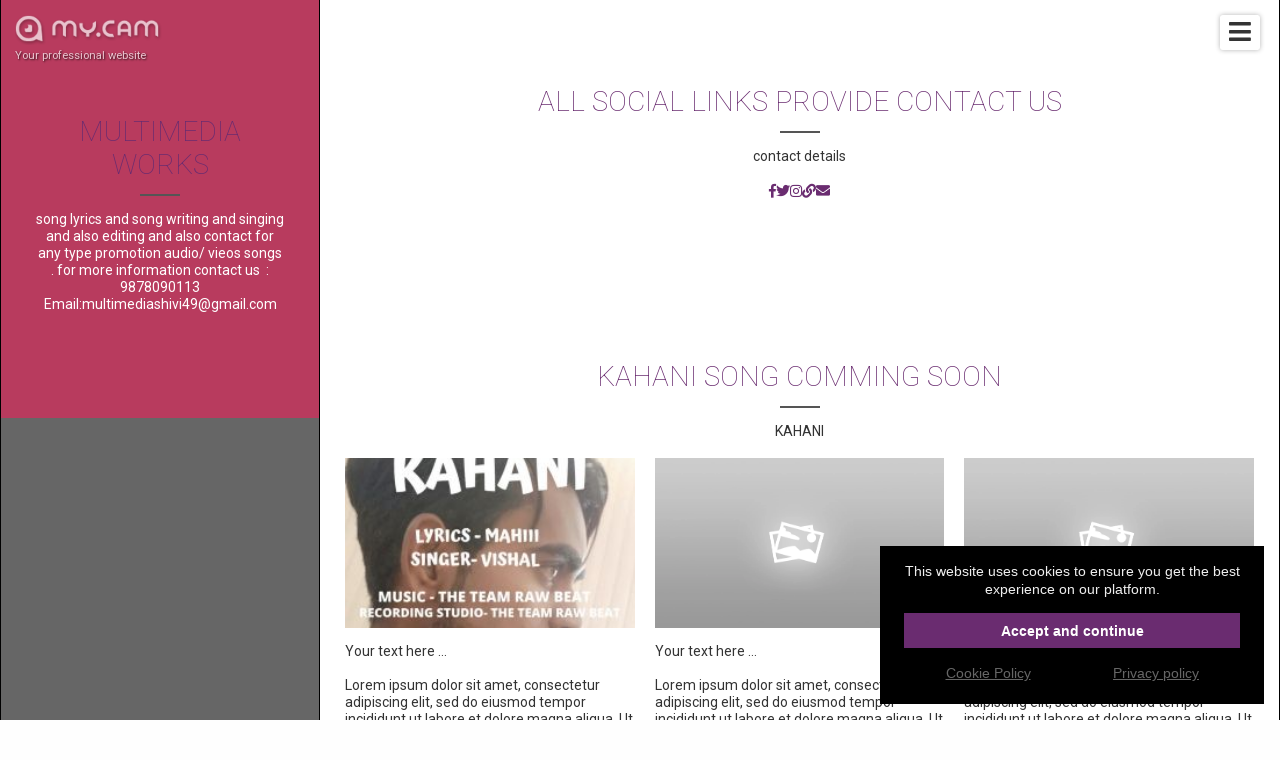

--- FILE ---
content_type: text/html; charset=UTF-8
request_url: https://shivimultimedia.cam/
body_size: 4290
content:
<!DOCTYPE HTML>
<html lang="fr-FR">
<head itemscope itemtype="http://schema.org/WebSite">
	<meta charset="utf-8">
	<meta itemprop="name" content="shivi multimedia">
	<meta itemprop="url" content="https://shivimultimedia.my.cam">

	<meta http-equiv="Content-Type" content="text/html; charset=utf-8">
	<meta http-equiv="content-language" content="en"/>
	<meta http-equiv="X-UA-Compatible" content="IE=edge">
	<meta name="viewport" content="width=device-width, initial-scale=1.0, maximum-scale=1, user-scalable=yes" />

	<link rel="shortcut icon" type="image/png" href="//s1.wlresources.com/cam/my/v1/img/theme/my/favicon.png" />
	<!-- seo -->
	<title></title>
	<meta name="description" content=" pro website ! Create for &lt;strong&gt;free&lt;/strong&gt; your professional website and your domain name.">
	<meta name="keywords" content="">

	<!-- og -->
	<meta property="og:url" content="https://shivimultimedia.my.cam"/>
	<meta property="og:type" content="website"/>
	<meta property="og:title" content=""/>
	<meta property="og:description" content=" pro website ! Create for &lt;strong&gt;free&lt;/strong&gt; your professional website and your domain name."/>
	<meta property="og:image" content=""/>
	<meta property="og:image:width" content="250"/>
	<meta property="og:image:height" content="250"/>
	<meta property="og:image:type" content="image/jpeg"/>

	<!-- twitter -->
	<meta name="twitter:card" content="summary_large_image"/>
	<meta name="twitter:title" content=""/>
	<meta name="twitter:description" content=" pro website ! Create for &lt;strong&gt;free&lt;/strong&gt; your professional website and your domain name."/>
	<meta name="twitter:image:src" content=""/>
	<meta name="twitter:card" content="app"/>
	<!-- canonical -->	<link rel="canonical" href="https://shivimultimedia.cam"/>
	<!-- css -->
	<link rel="stylesheet" href="//s1.wlresources.com/vendor/framework/fondation/v6.2.3/foundation.min.css" />
	<link rel="stylesheet" href="//s1.wlresources.com/vendor/cssaddon/font-awesome/v5.6.3/css/all.min.css" />
	<link rel="stylesheet" href="//s1.wlresources.com/cam/my/v1/js/vendor/perfect-scrollbar/css/perfect-scrollbar.css" />
	<link rel="stylesheet" href="//s1.wlresources.com/cam/my/v1/js/vendor/fancybox/v3/jquery.fancybox.min.css" />
	<link rel="stylesheet" href="//s1.wlresources.com/cam/my/v1/js/vendor/videojs/video-js.css" />
	<link rel="stylesheet" href="//s1.wlresources.com/cam/my/v1/js/vendor/trumbowyg/ui/trumbowyg.css" />
	<link rel="stylesheet" href="//s1.wlresources.com/cam/my/v1/js/vendor/jssocials/jssocials.css" />
	<link rel="stylesheet" href="//s1.wlresources.com/cam/my/v1/js/vendor/jssocials/jssocials-theme-plain.css" />
	<link rel="stylesheet" href="//s1.wlresources.com/vendor/tool/leaflet/v1.3.4/leaflet.css" />

	<link rel="stylesheet" href="//s1.wlresources.com/cam/my/v1/css/main.css?2892849" />
	<link rel="stylesheet" href="/shadeCss/?2892849" />

	<link rel="manifest" href="/manifest.json">	<script id="translation-data" type="application/json">{"errorUserPasswordRuleTitle":"The password must contain  at least","errorUserPasswordRuleLength":"6 characters long","errorUserPasswordRuleUppercase":"one uppercase letter","errorUserPasswordRuleLowercase":"one lowercase letter","errorUserPasswordRuleNumber":"a number","errorGenericPasswordContainNickname":"Your password can\u2019t contain your nickname","title":"Title","description":"Description","labelUserFullUrl":"Full URL with http:\/\/","linkTitleDefault":"Add a hyperlink","errorUserLinkInvalid":"This link is not valid","errorUserEmailNotValid":"This email address is not valid"}</script>
	<script id="app-data" type="application/json">{"app":"my","onDocumentReady":"Init.all","frontUrl":"https:\/\/my.cam","apiUrl":"https:\/\/api.my.cam","apiWsConnect":true,"currentUrl":"https:\/\/shivimultimedia.cam","cdnUrl":"https:\/\/cdn.my.cam\/images","staticUrl":"\/static\/img","lang":"en","prefixLang":"","user":{"isLog":false},"domain":{"name":"shivimultimedia","url":"https:\/\/shivimultimedia.my.cam","validated":true},"Config":{"url":{"static1":"\/\/s1.wlresources.com\/cam\/my\/v1","static2":"\/\/s1.wlresources.com\/cam\/my\/v1","root":""},"passwordMinLength":6},"google":{"analytics":"UA-82760477-4"},"stat":{"consentRequired":0}}</script>
	<!-- Global site tag (gtag.js) - Google Analytics -->
	<script async src="https://www.googletagmanager.com/gtag/js?id=UA-82760477-4"></script></head>

<body class="domain my">

	<!-- header -->
	<div class="header">
		<div class="inner">
			<a href="https://my.cam" class="watermark">
				<img src="//s1.wlresources.com/cam/my/v1/img/logo-white-shadow.png" alt="logo"/>
				<div class="baseline">Your professional website</div>
			</a>

			<div class="actions">					<span class="domainMenu">
						<i class="fa fa-bars"></i>
						<ul>								<li><a href="#top">Home</a></li>								<li><a href="#module210774">all social links provide contact us </a></li>								<li><a href="#module210776">KAHANI  song comming soon</a></li>								<li><a href="#module210778">shivi multimedia</a></li>								<li><a href="#partComment">Post a comment</a></li>						</ul>
					</span>			</div>
		</div>
	</div>

	<!-- redirect -->

	<!-- content -->
	<div id="content" class="layout2 shade8 widthLarge borderSmall borderColorBlack shadowSmall bgGrey3 ">
		<div><div class="layout-menu"><!-- menu --></div>

<div class="layout-container">
	<div class="layout-side">

	    <div class="layout-profile">	    </div>

	    <div class="layout-bio"><!-- part bio -->
<a name="partBio"></a>
<div class="part bio bg2 paddingMedium" partName="bio"
	style=""
>
	<div class="inner">

		<h2 class="c3">multimedia works</h2>
		<div class="presentation"><p>song lyrics and song writing and singing and also editing and also contact for any type promotion audio/ vieos songs . for more information contact us&nbsp; : 9878090113</p><p>Email:multimediashivi49@gmail.com</p>		</div>

	</div>
</div>	    </div>

	    <div class="layout-footer">
<!-- part footer -->		</div>

	</div>

	<div class="layout-content">

		<div class="layout-live">	    </div><!-- content part & module list -->
<div class="part-content">		<div class="module socialLink bgWhite
				paddingMedium
			"

			moduleId="210774"

			style="			"><!-- module anchor -->
<a name="module210774"></a>
<!-- module inner -->
<div class="inner">
	<!-- module header -->		<div class="head">

			<div class="title">				<h2 class="c3">all social links provide contact us 
				</h2>			</div>

			<div class="description">				<div class="txt">contact details <br />

				</div>			</div>

		</div>
	<!--domain/module/module_socialLink.html --><div class="listnoBgbgGrey3"><a class="item tooltips link forceBg" title="Facebook" href="https://www.facebook.com/balram.pandey.543792" target="_blank" rel="nofollow" linkId="1"><i class="fab fa-facebook-f"></i></a><a class="item tooltips link forceBg" title="Twitter" href="https://www.twitter.com" target="_blank" rel="nofollow" linkId="2"><i class="fab fa-twitter"></i></a><a class="item tooltips link forceBg" title="Instagram" href="https://www.instagram.com/multimediashivi49/" target="_blank" rel="nofollow" linkId="3"><i class="fab fa-instagram"></i></a><a class="item tooltips link forceBg" title="My.CAM" href="https://my.cam" target="_blank" rel="nofollow" linkId="4"><i class="fas fa-link"></i></a><a class="item tooltips link forceBg" title="Email" href="mailto:email@example.cam" target="_blank" rel="nofollow" linkId="5"><i class="fas fa-envelope"></i></a></div>
</div>

		</div>		<div class="module imgCol bgWhite
				paddingMedium
			"

			moduleId="210776"

			style="			"><!-- module anchor -->
<a name="module210776"></a>
<!-- module inner -->
<div class="inner">
	<!-- module header -->		<div class="head">

			<div class="title">				<h2 class="c3">KAHANI  song comming soon
				</h2>			</div>

			<div class="description">				<div class="txt">KAHANI<br />

				</div>			</div>

		</div>
	<!--domain/module/module_imgCol.html --><div class="colList" nbcol="3"><div class="item show" col="1"><div class="imgContent bg2"><a href="https://cdn.my.cam/images/2020/04/img-9e4325e3643a8b607f721e301199d4889bc0d0cd.jpg" data-fancybox="gallery210776" style="background-image:url(https://cdn.my.cam/images/2020/04/img-9e4325e3643a8b607f721e301199d4889bc0d0cd-min.jpg)"></a></div><div class="text">Your text here ...<br><br>Lorem ipsum dolor sit amet, consectetur adipiscing elit, sed do eiusmod tempor incididunt ut labore et dolore magna aliqua. Ut enim ad minim veniam, quis nostrud exercitation ullamco laboris nisi ut aliquip ex ea commodo consequat. Duis aute irure dolor in reprehenderit in voluptate velit esse cillum dolore eu fugiat nulla pariatur. Excepteur sint occaecat cupidatat non proident, sunt in culpa qui officia deserunt mollit anim id est laborum.			</div></div><div class="item show" col="2"><div class="imgContent bg2"><a href="Javascript:;" style="background-image:url(//s1.wlresources.com/cam/my/v1/img/default/img-default.jpg)"/></a></div><div class="text">Your text here ...<br><br>Lorem ipsum dolor sit amet, consectetur adipiscing elit, sed do eiusmod tempor incididunt ut labore et dolore magna aliqua. Ut enim ad minim veniam, quis nostrud exercitation ullamco laboris nisi ut aliquip ex ea commodo consequat. Duis aute irure dolor in reprehenderit in voluptate velit esse cillum dolore eu fugiat nulla pariatur. Excepteur sint occaecat cupidatat non proident, sunt in culpa qui officia deserunt mollit anim id est laborum.			</div></div><div class="item show" col="3"><div class="imgContent bg2"><a href="Javascript:;" style="background-image:url(//s1.wlresources.com/cam/my/v1/img/default/img-default.jpg)"/></a></div><div class="text">Your text here ...<br><br>Lorem ipsum dolor sit amet, consectetur adipiscing elit, sed do eiusmod tempor incididunt ut labore et dolore magna aliqua. Ut enim ad minim veniam, quis nostrud exercitation ullamco laboris nisi ut aliquip ex ea commodo consequat. Duis aute irure dolor in reprehenderit in voluptate velit esse cillum dolore eu fugiat nulla pariatur. Excepteur sint occaecat cupidatat non proident, sunt in culpa qui officia deserunt mollit anim id est laborum.			</div></div><div class="item" col="4"><div class="imgContent bg2"><a href="Javascript:;" style="background-image:url(//s1.wlresources.com/cam/my/v1/img/default/img-default.jpg)"/></a></div><div class="text"></div></div><div class="item" col="5"><div class="imgContent bg2"><a href="Javascript:;" style="background-image:url(//s1.wlresources.com/cam/my/v1/img/default/img-default.jpg)"/></a></div><div class="text"></div></div></div>
</div>

		</div>		<div class="module liveyoutube bgWhite
				paddingMedium
			"

			moduleId="210778"

			style="			"><!-- module anchor -->
<a name="module210778"></a>
<!-- module inner -->
<div class="inner">
	<!-- module header -->		<div class="head">

			<div class="title">				<h2 class="c3">shivi multimedia
				</h2>			</div>

			<div class="description">				<div class="txt">lyricits ,writing song , sing song and editing song , live straming and future content and also provide all types audio/videos song promotion for more details plz contact us : 9878090113
				</div>			</div>

		</div>
	<!--domain/module/module_liveyoutube.html --><div class="liveyoutube videoWrapper">
	<iframe
		id="playerVideo"
    	src="https://www.youtube.com/embed/live_stream?channel=https://www.youtube.com/channel/UCOa2IH-36gaahCKiGOkNJsg&autoplay=0"
    	height="720"
    	width="1280"
    	frameborder="0"
    	scrolling="no"
    	allowfullscreen="true">
	</iframe>
</div>
</div>

		</div></div>

	</div>
</div>

<div class="layout-comment">
<!-- part comment --><a name="partComment"></a><div class="part comment bg2 paddingMedium" partName="comment"><div class="inner"><div class="head"><div class="title"><h2 class="c3" style="display:none;"></h2></div><div class="presentation"><div class="txt" style="display:none;"></div></div><a href="#" class="button primary" data-js-action="PartComment.newLayer">Post a comment</a></div><div class="commentList"><div class="item" commentid="1934"><div class="action"><a href="#" data-js-action="PartComment.newLayer"
						   data-js-param="1934" class="tooltips reply"><i class="fa fa-reply" aria-hidden="true"></i></a></div><div class="name">pranchit</div><div class="date">04/08/2020 11:03</div><div>nice</div></div></div></div></div>
</div>

		</div>
	</div>

	<!-- footer --><div class="clearfix"></div>


<!-- button up -->
<div id="btnUp">
	<img src="//s1.wlresources.com/cam/my/v1/img/icons/white-arrow-up.png?2892849" alt="Back to top">
</div>


<!-- Footer bottom -->
<div class="clearfix" id="footer">

	<div class="brand">
		<a href="https://my.cam" target="_blank">
			<div class="logo"><img src="//s1.wlresources.com/cam/my/v1/img/logo-white.png" alt="Logo My.CAM"/></div>
			My.CAM2026 -Your professional website
		</a>
	</div>

	<div class="legacy">
		<ul>
			<li><a href="https://my.cam/login">Login</a></li>
            <li><a href="https://my.cam/signup">Create your website <strong>.CAM</strong></a></li>
		</ul>

		<ul>
			<li><a href="https://domain.cam/">domain.cam</a></li>
			<li><a href="https://my.cam/terms">Terms and Conditions</a></li>
			<li><a href="https://my.cam/privacy">Privacy policy</a></li>
			<li><a href="https://my.cam/faq">FAQ</a></li>
			<li><a href="Javascript:;" data-js-action="Domain.chatSupport" data-js-param="">Chat Support</a></li>
			<li><a href="https://my.cam/contact-us">Contact us</a></li>
		</ul>
	</div>

</div>


	<!-- css -->        <script type="text/javascript" src="//s1.wlresources.com/vendor/jquery/v2/jquery-2.2.3.min.js?2892849"></script>
    	<script type="text/javascript" src="//s1.wlresources.com/vendor/framework/fondation/v6.2.3/foundation.min.js?2892849"></script>
    	<script type="text/javascript" src="//s1.wlresources.com/cam/my/v1/js/vendor/jquery.easing.1.3.js?2892849"></script>
    	<script type="text/javascript" src="//s1.wlresources.com/cam/my/v1/js/vendor/jquery-ui.js?2892849"></script>
    	<script type="text/javascript" src="//s1.wlresources.com/cam/my/v1/js/vendor/jquery-ui-touch-punch.min.js?2892849"></script>
    	<script type="text/javascript" src="//s1.wlresources.com/cam/my/v1/js/vendor/perfect-scrollbar/js/perfect-scrollbar.jquery.js?2892849"></script>
    	<script type="text/javascript" src="//s1.wlresources.com/cam/my/v1/js/vendor/fancybox/v3/jquery.fancybox.min.js?2892849"></script>
    	<script type="text/javascript" src="//s1.wlresources.com/cam/my/v1/js/vendor/plupload/plupload.full.min.js?2892849"></script>
    	<script type="text/javascript" src="//s1.wlresources.com/cam/my/v1/js/vendor/enquire.js?2892849"></script>
    	<script type="text/javascript" src="//s1.wlresources.com/cam/my/v1/js/vendor/macy/macy.js?2892849"></script>
    	<script type="text/javascript" src="//s1.wlresources.com/cam/my/v1/js/vendor/videojs/video.min.js?2892849"></script>
    	<script type="text/javascript" src="//s1.wlresources.com/cam/my/v1/js/vendor/trumbowyg/trumbowyg.min.js?2892849"></script>
    	<script type="text/javascript" src="//s1.wlresources.com/cam/my/v1/js/vendor/jssocials/jssocials.min.js?2892849"></script>
    	<script type="text/javascript" src="//s1.wlresources.com/vendor/tool/leaflet/v1.3.4/leaflet.js?2892849"></script>
        <script type="text/javascript" src='https://www.google.com/recaptcha/api.js'></script>
    	<script type="text/javascript" src="//s1.wlresources.com/cam/my/v1/js/app/common.js?2892849"></script><link rel="stylesheet" href="//s1.wlresources.com/vendor/common/css/cookieConsent.css?20116094796" /><script type="application/json" id="cookieConsentConfigXCGen">{"translation":{"textExplain":"This website uses cookies to ensure you get the best experience on our platform.","actionAcceptAndContinue":"Accept and continue","linkCookiePolicy":"Cookie Policy","linkPrivacyPolicy":"Privacy policy"},"link":{"cookiePolicy":"\/cookie\/","privacyPolicy":"\/privacy\/"},"cookieName":"cc-a"}</script><script type="application/javascript" src="//s1.wlresources.com/vendor/common/js/app/cookieConsent.js?20116094796" async></script>	<style type="text/css">
		.cc-compliance > .cc-btn {
			background-color:#6A2C70;
			color:#fff;
		}
	</style></body>
</html>


--- FILE ---
content_type: application/javascript
request_url: https://s1.wlresources.com/cam/my/v1/js/app/common.js?2892849
body_size: 37118
content:
var Init;
(function(b){function c(){Social.init();Ws.init();Call.init();PostMessage.init();Slide.init();Module.init();Part.init();Wpn.init()}function d(){Menu.init();$(window).scroll(function(){700<$(window).scrollTop()?$("#btnUp").fadeIn():$("#btnUp").fadeOut()});$("#btnUp").click(function(){Tool.scrollTo($("body"),!1)});Livestream.init();PartFooter.init(!1);"boolean"==typeof Application.displayDisclaimer&&Application.displayDisclaimer&&Domain.disclaimer();$(".linkList").find("a").each(function(){var a=$(this);
a.on("click",function(){var e=a.attr("href"),b={link:e};0==e.indexOf("http")&&Ajax.send("/linkStat/",b)})})}function f(){"function"==typeof $.fancybox&&$("[data-fancybox]").fancybox({slideShow:{autoStart:!0,speed:200}});$("[data-js-action]").each(function(){var a=$(this).attr("data-js-action"),b=$(this).attr("data-js-param"),c={};b&&(c=b.split(","));$(this).unbind("click").click(function(){Core.callFunction(a,c)})});$("[data-js-toggle]").unbind("click").click(function(a){a=$(this).attr("data-js-toggle");
$(a).slideToggle();return!1});$("[data-js-switch]").off("change.switch").on("change.switch",function(a){a=$(this).attr("data-js-switch");$(this).is(":checked")?$(a).slideDown():$(a).slideUp();return!1});$("form[data-ajax-send]").unbind("submit").submit(function(){Ajax.sendForm($(this));return!1});$(".jsFancyClose").off("click").on("click",function(){$.fancybox.close(!0)});$(".module.diaporama").each(function(){var a=$(this).attr("moduleId");ModuleDiaporama.initDisplay(a)})}b.all=function(){d();f();
c()};b.module=c;b.front=d;b.action=f})(Init||(Init={}));

var StringTool;(function(c){c.escapeHtml=function(a){var b={"&":"&amp;","<":"&lt;",">":"&gt;",'"':"&quot;","'":"&#39;","/":"&#x2F;"};return String(a).replace(/[&<>"'\/]/g,function(a){return b[a]})};c.nl2br=function(a,b){return(a+"").replace(/([^>\r\n]?)(\r\n|\n\r|\r|\n)/g,"$1"+(b||"undefined"===typeof b?"<br />":"<br>")+"$2")}})(StringTool||(StringTool={}));
var Tool;
(function(b){function e(a,c,b){var d="";b&&(d=new Date,d.setTime(d.getTime()+864E5*b),d="; expires="+d.toUTCString());document.cookie=a+"="+c+d+"; path=/"}function f(a){return/^(([^<>()\[\]\\.,;:\s@"]+(\.[^<>()\[\]\\.,;:\s@"]+)*)|(".+"))@((\[[0-9]{1,3}\.[0-9]{1,3}\.[0-9]{1,3}\.[0-9]{1,3}\])|(([a-zA-Z\-0-9]+\.)+[a-zA-Z]{2,}))$/.test(a.toLowerCase())}b.setCookie=e;b.getCookie=function(a){a+="=";for(var c=document.cookie.split(";"),b=0;b<c.length;b++){for(var d=c[b];" "==d.charAt(0);)d=d.substring(1,d.length);
if(0==d.indexOf(a))return d.substring(a.length,d.length)}return null};b.removeCookie=function(a){e(a,"",-1)};b.scrollTo=function(a,c){"number"!=typeof c&&(c=-70);if(a.length)return $("html, body").animate({scrollTop:a.offset().top+c},500),!1};b.loader=function(a){var c='<table class="loading"><tr><td align="center"><img src="/static/img/loader-white.gif"></td></tr></table>';a&&(c='<table class="loading"><tr><td align="center"><img src="/static/img/loader-black.gif"></td></tr></table>');return c};
b.loaderBtn=function(a,c,b){var d="white";c&&(d="black");c='<div class="btnLoader" btn="'+a+'" style="display:none;"><img src="/static/img/loader-'+d+'.gif"></div>';b?($("#"+a).fadeIn(),$('.btnLoader[btn="'+a+'"]').remove()):(b=$("#"+a),b.hide(),b.after(c),$('.btnLoader[btn="'+a+'"]').fadeIn())};b.loaderOk=function(a){var c=$('.btnLoader[btn="'+a+'"]');c.html('<i class="fa fa-check" aria-hidden="true"></i>');window.setTimeout(function(){c.fadeOut(300,function(){$("#"+a).fadeIn();$(this).remove()})},
2E3)};b.loaderError=function(a,c){var b=$('.btnLoader[btn="'+a+'"]');b.html('<i class="fa fa-exclamation-triangle error" aria-hidden="true"></i><br><span class="error">'+c+"</span>");window.setTimeout(function(){b.fadeOut(300,function(){$("#"+a).fadeIn();$(this).remove()})},1E4)};b.nl2br=function(a){return(a+"").replace(/([^>\r\n]?)(\r\n|\n\r|\r|\n)/g,"$1<br />$2")};b.getId=function(){var a=new Date;return Date.now()+""+a.getMilliseconds()+Math.floor(10*Math.random()+1)};b.inIframe=function(){try{return window.self!==
window.top}catch(a){return!0}};b.validateEmail=f;b.validateUrlWeb=function(a){return/^https?:\/\/(?:www\.)?[-a-zA-Z0-9@:%._\+~#=]{1,256}\.[a-zA-Z0-9()]{1,6}\b([-a-zA-Z0-9()@:%_\+.~#?&//=]*)$/gm.test(a)};b.mainBefore=function(){Application.google&&(Application.google.analytics||Application.google.analyticsUser)&&setTimeout(function(){window.dataLayer=window.dataLayer||[];"gtag"in window||(window.gtag=function(){window.dataLayer.push(arguments)});gtag("js",new Date);"optimizeId"in Application.google?
gtag("config",Application.google.analytics,{optimize_id:Application.google.optimizeId}):gtag("config",Application.google.analytics);"analyticsUser"in Application.google&&gtag("event","page_view",{send_to:Application.google.analyticsUser})},1)};b.passwordCheck=function(a){var c=[];a.length<Application.Config.passwordMinLength&&c.push(Translation.tr("errorUserPasswordRuleLength"));a.match(/[A-Z]/)||c.push(Translation.tr("errorUserPasswordRuleUppercase"));a.match(/[a-z]/)||c.push(Translation.tr("errorUserPasswordRuleLowercase"));
a.match(/[0-9]/)||c.push(Translation.tr("errorUserPasswordRuleNumber"));a="";0<c.length&&(a=b.nl2br(Translation.tr("errorUserPasswordRuleTitle")+":\n- "+c.join("\n- ")));return a};b.errorDisplay=function(a,c,b){var d=$(".errorMsg."+c);if(a&&""!==a){if(0==d.length)a='<div class="errorMsg '+c+'">'+a+"</div>",$("#"+c,b).after(a);else if(d.html()!=a||""==a)d.empty(),d.html(a);$(".error",b).slideDown();$("#"+c,b).addClass("error")}else d.remove(),$(".error").removeClass("error")};b.emailCheck=function(a){var c=
[];a&&""!==a||c.push(Translation.tr("errorUserEmailMandatory"));f(a)||c.push(Translation.tr("errorUserEmailNotValid"));a="";0<c.length&&(a=b.nl2br(c.join("\n- ")));return a};b.getUriWithScheme=function(a){if(a){a=a.replace(/\s+/,"");if(/^https?:\/\//.test(a))return a;"//"==a.substring(0,2)&&(a=a.substring(2));return"http://"+a}}})(Tool||(Tool={}));
var Ajax;
(function(d){d.send=function(a,c,d,e){$("div.errorMsg").remove();$(".error").removeClass("error");a={url:a,type:"POST",data:c,dataType:"json"};c&&"function"==typeof c.entries&&(a.processData=!1,a.contentType=!1);$.ajax(a).done(function(b){if("object"==typeof b.actions)for(var a in b.actions){var c=b.actions[a].action;"redirect"==c&&(document.location.href=b.actions[a].url);"reload"==c&&location.reload();"function"==c&&Core.callFunction(b.actions[a].name,b.actions[a].params)}"function"===typeof e&&
e(b);"error"==b.result&&"object"==typeof b.error&&(a=$(".errorMsg."+b.error.target),0==a.length?(a='<div class="errorMsg '+b.error.target+'">'+b.error.msg+"</div>",$("#"+b.error.target,d).after(a)):a.html()!=b.error.message&&a.html(b.error.msg),$(".error",d).slideDown(),$("#"+b.error.target,d).addClass("error"))}).fail(function(){}).always(function(){})};d.sendForm=function(a){var c=window.FormData?new FormData(a[0]):null;c=null!==c?c:a.serializeArray();a=a.attr("action");d.send(a,c);return!1}})(Ajax||
(Ajax={}));
var Core;
(function(d){function e(b){if(null==b||"object"!=typeof b)return b;if(b instanceof Date){var a=new Date;a.setTime(b.getTime());return a}if(b instanceof Array){a=[];for(var c=0,d=b.length;c<d;c++)a[c]=e(b[c]);return a}if(b instanceof Object){a={};for(c in b)b.hasOwnProperty(c)&&(a[c]=e(b[c]));return a}throw Error("Unable to copy obj! Its type isn't supported.");}d.MSG_INTERNAL_ERROR="Internal error";(function(b){function a(a){if("content"in a)return null;if(!a)return{code:1,msg:d.MSG_INTERNAL_ERROR};if(!("error"in
a))return{code:2,msg:d.MSG_INTERNAL_ERROR};a=a.error;var b={code:3,msg:d.MSG_INTERNAL_ERROR};"code"in a&&(b.code=a.code);"msg"in a&&(b.msg=a.msg);"extra"in a&&(b.extra=a.extra);return b}b.post=function(b,e){void 0===e&&(e=null);var c=$.ajax({type:"post",dataType:"json",data:e,url:Application.Config.url.root+b}),f=c.then(function(b){if(!(b&&"content"in b)){var c=$.Deferred();c.reject(a(b));return c}return b.content},function(a){var b={code:0,msg:d.MSG_INTERNAL_ERROR};b.code=500==a.status?4:200==a.status?
5:"abort"==a.statusText?7:6;return b});f.jqXHR=c;return f}})(d.Ajax||(d.Ajax={}));d.clone=e;d.bootstrap=function(){Tool.mainBefore();if("onDocumentReady"in Application){for(var b=Application.onDocumentReady.split(/\./),a=window,c=void 0;c=b.shift();)if(c in a)a=a[c];else{a=null;break}"function"===typeof a&&window.setTimeout(function(){a()},1)}};d.callFunction=function(b,a){if(!b)return!1;a||(a={});if(b.indexOf(".")&&-1!=b.indexOf(".")){var c=b.split(".");c=window[c[0]][c[1]]}else if("function"===
typeof window[b])c=window[b];else return!1;if(a.length)for(var d in a)a[d]&&"string"==typeof a[d]&&(a[d]=a[d].trim());else c();1==a.length&&c(a[0]);2==a.length&&c(a[0],a[1]);3==a.length&&c(a[0],a[1],a[2])}})(Core||(Core={}));(function(){var d=document.getElementById("app-data");if(d){var e=void 0;"textContent"in d?e=d.textContent:(e=jQuery(d).text())||(e=jQuery(d).html());e&&(window.Application=jQuery.parseJSON(e),jQuery(document).ready(function(){Core.bootstrap()}))}})();
var Menu;
(function(c){c.init=function(){$(".menu-btn",".header").off("click").on("click",function(a){var b=$("ul.menu",".header");b.hasClass("show")?b.slideUp(250,function(){$(this).attr("style","")}).removeClass("show"):b.slideDown(250).addClass("show");a.preventDefault();a.stopPropagation();return!1});$(".menu li",".header").off("click").on("click",function(){var a=$("ul.menu",".header");a.hasClass("show")&&a.slideUp(250,function(){$(this).attr("style","")}).removeClass("show")});$(".domain .header.owner .email").length&&($(window).resize(function(){var a=
$(".domain .header.owner").height();$("#content").css({paddingTop:a});$("#slide").css({top:a})}),$(window).resize())}})(Menu||(Menu={}));
var Signup;
(function(c){function h(){var a=$(".signup"),b={firstname:$("#firstname",a).val(),lastname:$("#lastname",a).val()};Ajax.send("/signup/setName",b,a,function(a){"error"==a.result&&Tool.loaderBtn("signupSetName",!1,!0)});Tool.loaderBtn("signupSetName",!0)}function k(){var a=$(".signup"),b={email:$("#email",a).val(),password:$("#password",a).val()};Ajax.send("/signup/loginSend",b,a,function(a){"error"==a.result&&Tool.loaderBtn("signupLogin",!1,!0)});Tool.loaderBtn("signupLogin",!0)}function l(a,b,d){if(a=
a.suggestDomain){var c=$(".domainForm"),f=$('<p class="domain-suggestion-list" />'),m=a.data.map(function(a){return'<button class="button jsSuggestDomain">'+a+"</button>"});f.append("<div>"+m.join("")+"</div>");f.prepend(a.msg);f.insertAfter(c);$(".jsSuggestDomain").unbind("click").bind("click",function(a){a.preventDefault();a.target&&(a=$(a.target).text())&&""!==a&&(b&&b.val(a),g(d))})}}function g(a){$(".error").removeClass("error");$("div.errorMsg.domain",a).remove();$(".domain-suggestion-list",
a).remove()}c.setName=h;c.setDomain=function(){var a=$("#content"),b=$(".signup"),d=$("#domain",b),c={domain:d.val()};Ajax.send("/signup/setDomain",c,b,function(b){void 0!==b.error&&(g(a),l(b.error,d,a))})};c.updateDomain=function(a){var b=$(".signup #domain");if("model"==Application.app||"link"==Application.app)b=$("#content #domainName");b.val(a)};c.setAccount=function(){var a=$(".signup"),b={email:$("#email",a).val(),password:$("#password",a).val(),age:$("#age",a).val(),"g-recaptcha-response":$("#g-recaptcha-response",
a).val()};Ajax.send("/signup/setAccount",b,a,function(a){"error"==a.result&&Tool.loaderBtn("btnSignup",!1,!0)});Tool.loaderBtn("btnSignup",!0)};c.setPhone=function(){var a=$(".signup"),b={country:$("#country",a).val(),phone:$("#phone",a).val()};Ajax.send("/signup/setPhone",b,a,function(a){"error"==a.result&&Tool.loaderBtn("signupSetPhone",!1,!0)});Tool.loaderBtn("signupSetPhone",!0)};c.setPhoneConfirm=function(){var a=$(".signup"),b={code:$("#code",a).val()};Ajax.send("/signup/setPhoneConfirm",b,
a,void 0)};c.setEmail=function(){var a=$(".signup"),b={email:$("#email",a).val()};Ajax.send("/signup/setEmail",b,a,void 0)};c.setAddress=function(){var a=$(".signup"),b={firstname:$("#firstname",a).val(),lastname:$("#lastname",a).val(),address1:$("#address1").val(),address2:$("#address2").val(),zipcode:$("#zipcode").val(),city:$("#city").val(),country:$("#country").val(),phone:$("#phone").val()};Ajax.send("/signup/setAddress",b,a,void 0)};c.loginSend=k;c.emailSendAgain=function(){var a=$(".signup");
Ajax.send("/signup/emailSendAgain",{},a,function(a){$.fancybox.open([{src:"/signup/"+("success"==a.result?"emailSendAgainOk":"emailSendAgainError"),type:"ajax",opts:{loop:!1,closeClickOutside:!1,touch:!1}}],{afterLoad:function(){}})})};c.passwordForget=function(){var a=$(".signup"),b={email:$("#email",a).val()};Ajax.send("/signup/passwordForgetSend",b,a,function(b){"success"==b.result&&($(".jsForgetEmail",a).slideUp(),$(".jsForgetMsg",a).slideDown());"error"==b.result&&Tool.loaderBtn("signupPasswordForget",
!1,!0)});Tool.loaderBtn("signupPasswordForget",!0)};c.passwordReset=function(){var a=$(".signup"),b={userId:$("#userId",a).val(),resetToken:$("#resetToken",a).val(),password1:$("#password1",a).val(),password2:$("#password2",a).val()};Ajax.send("/signup/passwordResetSend",b,a,function(b){"success"==b.result&&($(".jsReset",a).slideUp(),$(".jsResetOk",a).slideDown());"error"==b.result&&Tool.loaderBtn("signupPasswordReset",!1,!0)});Tool.loaderBtn("signupPasswordReset",!0)};c.social=function(a){a=window.open("/signup/social/"+
a,"","height=450,width=650");window.focus&&a.focus()};c.initSetName=function(){$("#lastname").keypress(function(a){13==a.which&&h()});Init.all()};c.initLogin=function(){$("#password").keypress(function(a){13==a.which&&k()});$(".triggerShowPassword").on("click",function(a){a.preventDefault();a=$(".passwordContainer input");"password"==a.attr("type")?a.attr("type","text"):a.attr("type","password")});Init.all()};c.initSetAccount=function(){var a=$("#password"),b=$("#email"),d="",e="";window.reCaptcha=
c.reCaptcha;a.bind("focus",function(){"password"==a.attr("type")&&""===a.val()&&a.attr("type","text")});b.keyup(function(a){var f=$(".signup");d=Tool.emailCheck(b.val());Tool.errorDisplay(d,"email",f);13!=a.which||d&&""!==d||c.reCaptcha()});a.keyup(function(b){var d=$(".signup");e=Tool.passwordCheck(a.val());Tool.errorDisplay(e,"password",d);13!=b.which||e&&""!==e||c.reCaptcha()});$(".triggerShowPassword").on("click",function(b){b.preventDefault();"password"==a.attr("type")?a.attr("type","text"):
a.attr("type","password")});Init.all()};c.initSocialList=function(){$('.socialList .item .switch-input[id^="activeSocial"]',".signup").change(function(){var a=$(this).is(":checked"),b=$(this).parents(".item").attr("alias");a?Social.login(b):Social.logout(b)});Init.all()};c.modelSetDomain=function(){var a=$(".domain"),b={domain:$("#domainName").val()};Ajax.send("/signup/setDomain",b,a,void 0)};c.setTemplate=function(a){var b=$(".templateList .item");Ajax.send("/signup/setTemplate",{templateId:a},b,
void 0)};c.setNoTemplate=function(){var a=$("#btnNoTemplate");Ajax.send("/signup/setNoTemplate",{},a,void 0)};c.initValidateEmail=function(){$("#validEmail").on("click",function(){var a=$("#validationResult"),b=$("#nextPage a"),c="no",e={user:$("#user").val(),code:$("#code").val()};Ajax.send("/signup/validEmail",e,a,function(d){if(void 0!==d.content){var e=d.content.msg,f=d.content.urlNext;d.content.checkEmail&&(c="ok");a.addClass(c);$("span",a).html(e);b.attr("href",f);b.css("display","block")}void 0!==
d.error&&(e=d.error.code,d=d.error.msg,a.addClass(c),$("span",a).html(e+" : "+d))});Tool.loaderBtn("validEmail",!0)});Init.all()};c.linkSetDomain=function(){var a=$("#content"),b=$(".domain"),c=$("#domainName"),e={domain:c.val()};Ajax.send("/signup/setDomain",e,b,function(b){void 0!==b.error&&(g(a),l(b.error,c,a))})};c.reCaptcha=function(){var a=$(".signup"),b=$("#email",a);b=Tool.emailCheck(b.val());Tool.errorDisplay(b,"email",a);var d=$("#password",a);d=Tool.passwordCheck(d.val());Tool.errorDisplay(d,
"password",a);b&&""!==b||d&&""!==d||($("#g-recaptcha-response",a).val()?c.setAccount():window.grecaptcha.execute())}})(Signup||(Signup={}));
var Account;(function(a){a.init=function(){}})(Account||(Account={}));
var Module;
(function(a){function f(b){var c=$('.module[moduleId="'+b+'"]',"#content");c.prepend('<div class="loading-layer">'+Tool.loader(!0)+"</div>");c.load("/domain/update/module/"+b,function(){a.init()})}a.selectedId=0;a.moduleList={};a.init=function(){Application.user.isLog&&Application.user.owner&&(ModuleLink.init(),$("div.module",".part-content").off("click").on("click",function(){var b=parseInt($(this).attr("moduleId"));a.selectedId!=b&&a.select(b,!0)}),$("div.module",".part-content").each(function(){var b=parseInt($(this).attr("moduleId"));
a.moduleList[b]={}}),$("div.module .editor",".part-content").on("click",function(b){b.stopPropagation();return!1}))};a.save=function(b,a,d){Ajax.send("/module/save",a,"",function(a){void 0!=a.result&&""!=a.result&&("success"==a.result&&void 0!=a.hash&&""!=a.hash?($(".contentEdit #dataHash").val(a.hash),"function"===typeof d&&d(b)):(clearInterval(SlideModule.SlideModuleTimer),void 0!=a.msg&&""!=a.msg&&(Tool.loaderBtn("btnModuleSave"),Tool.loaderError("btnModuleSave",a.msg))))})};a.updateStatus=function(b,
a){var c=$('.module[moduleId="'+b+'"]',"#content");a?c.slideDown(300,function(){Tool.scrollTo($(this),-100)}):c.slideUp(300,function(){Tool.scrollTo($(this),-100)});Ajax.send("/module/saveStatus",{id:b,status:a})};a.saveOrder=function(b){Ajax.send("/module/saveOrder",{list:b})};a.create=function(b,c,d){c='<div class="module '+c+' selected bgWhite paddingMedium " moduleId="'+b+'"></div>';d?($('.part-content .module[moduleId="'+d+'"]',"#content").after(c),a.saveOrder(a.getList())):$("#content .part-content").append(c);
a.select(b);SlideModule.edit(b);f(b)};a.createBefore=function(b){this.newModule.before=!0;this.newModule.after=!1;this.newModule.moduleId=b};a.createAfter=function(b,a){Ajax.send("/module/create/"+a,{afterModuleId:b},!1)};a.updateDisplay=f;a.updateTitle=function(b,a){$('.module[moduleId="'+b+'"] .head .title h2',"#content").html(a)};a.displayTitle=function(b,a){var c=$('.module[moduleId="'+b+'"] .head .title',"#content");$("h2",c).show();a?c.slideDown():c.slideUp()};a.updateDescription=function(a,
c){$('.module[moduleId="'+a+'"] .head .description .txt',"#content").html(Tool.nl2br(c))};a.displayDescription=function(a,c){var b=$('.module[moduleId="'+a+'"] .head .description',"#content");$(".txt",b).show();c?b.slideDown():b.slideUp()};a.remove=function(a){if(!a)return!1;Ajax.send("/module/remove/"+a,{},"",function(){$('.module[moduleId="'+a+'"]',"#content").slideUp(400,function(){$(this).remove()});Slide.displayed&&Slide.contentList();$.fancybox.close()})};a.displayRemoveLayer=function(a){$.fancybox.open([{src:"/module/displayRemoveLayer/"+
a,type:"ajax",opts:{loop:!1,closeClickOutside:!0,touch:!1}}],{afterLoad:function(){Init.action()}})};a.getList=function(){var a=[];$(".part-content .module","#content").each(function(){var b=parseInt($(this).attr("moduleId"));a.push(b)});return a};a.moveUp=function(b){var c=$('.part-content .module[moduleId="'+b+'"]',"#content");c.prev().insertAfter(c);c.next().is(":hidden")&&c.prev().insertAfter(c);c=a.getList();a.saveOrder(c);a.scrollTo(b);Slide.displayed&&Slide.contentList();a.updateEditor()};
a.moveDown=function(b){var c=$('.part-content .module[moduleId="'+b+'"]',"#content");c.next().insertBefore(c);c.prev().is(":hidden")&&c.next().insertBefore(c);c=a.getList();a.saveOrder(c);a.scrollTo(b);Slide.displayed&&Slide.contentList();a.updateEditor()};a.select=function(b,c){a.selectedId&&a.unselect(!1,!0);$("div.module",".part-content").removeClass("selected");$('.part-content .module[moduleId="'+b+'"]',"#content").addClass("selected");a.scrollTo(b);c&&SlideModule.edit(b);a.selectedId=b};a.unselect=
function(b,c){b||(b=a.selectedId);a.selectedId&&c&&SlideModule.moduleSelected==b&&SlideModule.save(b);$('.part-content .module[moduleId="'+b+'"]',"#content").removeClass("selected");a.selectedId=void 0};a.scrollTo=function(a){a=$('.part-content .module[moduleId="'+a+'"]',"#content");Tool.scrollTo(a,-100)};a.updateEditor=function(){$(".part-content .module .editor a.up","#content").show();$(".part-content .module .editor a.down","#content").show();$(".part-content .module:first .editor a.up","#content").hide();
$(".part-content .module:last .editor a.down","#content").hide()};a.setBackground=function(a,c){var b=$('.part-content .module[moduleId="'+a+'"]',"#content");b.removeClass("bgWhite bgGrey1 bgGrey2 bgGrey3 bgGrey4 bgBlack bg1 bg2");b.addClass(c)};a.setPaddingHeight=function(a,c){var b=$('.part-content .module[moduleId="'+a+'"]',"#content");b.removeClass("paddingSmall paddingMedium paddingLarge");var e="padding"+c.charAt(0).toUpperCase()+c.slice(1);b.addClass(e)};a.displayAddSubMenu=function(b){a.moduleList[b].editor=
a.moduleList[b].editor||{};var c=$('.part-content .module[moduleId="'+b+'"] .editor',"#content");a.moduleList[b].editor.addSubMenu?($(".addSubMenu",c).slideUp(),a.moduleList[b].editor.addSubMenu=!1,a.moduleList[b].editor.timer&&clearTimeout(a.moduleList[b].editor.timer)):Ajax.send("/slide/contentAddList",{},!1,function(d){$(".addSubMenu",c).html("");for(var e in d.moduleList)$(".addSubMenu",c).append('<a href="Javascript:;" typeId="'+d.moduleList[e].id+'"><img src="'+Application.staticUrl+"/icons/module-"+
d.moduleList[e].id+'.png"></a>');$(".addSubMenu a",c).on("click",function(){var c=$(this).attr("typeId");a.createAfter(b,c)});$(".addSubMenu",c).hide().slideDown();a.moduleList[b].editor.addSubMenu=!0;$(".addSubMenu",c).on("mouseleave",function(){a.moduleList[b].editor.timer&&clearTimeout(a.moduleList[b].editor.timer);a.moduleList[b].editor.timer=setTimeout(function(){$(".addSubMenu",c).slideUp();a.moduleList[b].editor.addSubMenu=!1},2E3)});$(".addSubMenu",c).on("mouseenter",function(){a.moduleList[b].editor.timer&&
clearTimeout(a.moduleList[b].editor.timer)})})}})(Module||(Module={}));
var ModuleBtn;(function(a){a.update=function(a,b){var c=$('.module[moduleId="'+a+'"]',"#content");$(".btn a",c).html(b.text);$(".btn a",c).attr("href",b.url);$(".btn a",c).attr("target",b.target)}})(ModuleBtn||(ModuleBtn={}));
var ModuleComment;
(function(b){function c(){Tool.scrollTo($(".layout-comments","#content"),-70);var a=$(".layout-comments","#content");a.prepend('<div class="loading-layer">'+Tool.loader(!0)+"</div>");a.load("/comment/refresh/",function(){Init.all()})}b.open=function(){$.fancybox.open([{src:Application.prefixLang+"/comment",type:"ajax",opts:{loop:!1,closeClickOutside:!1,touch:!1}}],{afterLoad:function(){Init.action();var a=window.location.href;$('.modal.feedback input[name="url"]').val(a)}})};b.saveDone=function(){$(".modal.comment").length&&
($(".modal.comment form").slideUp(),$(".modal.comment .sendDone").slideDown(),c(),setTimeout(function(){$.fancybox.close()},3E3))};b.remove=function(a){Ajax.send("/comment/remove/"+a,{},"",function(){$('.item[commentid="'+a+'"]',".part-comments").remove();$.fancybox.close()})};b.displayRemove=function(a){$.fancybox.open([{src:"/comment/displayRemoveComment/"+a,type:"ajax",opts:{loop:!1,closeClickOutside:!0,touch:!1}}],{afterLoad:function(){Init.action()}})};b.refresh=c})(ModuleComment||(ModuleComment=
{}));
var ModuleContactForm;
(function(c){c.send=function(){var d=$(".module .contactForm form","#content"),b=d.serializeArray(),a={},c;for(c in b)a[b[c].name]=b[c].value;b=d.attr("action");Ajax.send(b,a,d,function(a){"error"==a.result&&Tool.loaderBtn("btnSendContactForm",!1,!0)});Tool.loaderBtn("btnSendContactForm",!1,!1)};c.displayOk=function(){$(".module .contactForm","#content").slideUp();$(".module .contactFormOk","#content").slideDown()};c.update=function(c,b){var a=$('.module[moduleId="'+c+'"]',"#content");b.name?$(".line-contactName",
a).slideDown():$(".line-contactName",a).slideUp();b.phone?$(".line-contactPhone",a).slideDown():$(".line-contactPhone",a).slideUp();b.email?$(".line-contactEmail",a).slideDown():$(".line-contactEmail",a).slideUp();b.company?$(".line-contactCompany",a).slideDown():$(".line-contactCompany",a).slideUp();b.subject?$(".line-contactSubject",a).slideDown():$(".line-contactSubject",a).slideUp()}})(ModuleContactForm||(ModuleContactForm={}));
var ModuleDiaporama;
(function(d){var f=[];d.updateHeight=function(b,c){var a=$('.module[moduleId="'+b+'"] .imgList',"#content");a.removeClass("small medium large");a.addClass(c)};d.updateWidth=function(b,c){var a=$('.module[moduleId="'+b+'"]',"#content");a.removeClass("fullWidth");c&&a.addClass("fullWidth")};d.add=function(b,c,a){var e=$('.module[moduleId="'+b+'"]',"#content");c='<div class="item" imgId="'+c+'" style="background-image:url('+Application.cdnUrl+a.imgUrl+')">';c+="</div>";$(".imgList",e).append(c);d.initDisplay(b);
$(".noContent",e).slideUp(400,function(){$(this).remove()})};d.remove=function(b,c){var a=$('.module[moduleId="'+b+'"]',"#content");$('.item[imgId="'+c+'"]',a).fadeOut(400,function(){$(this).remove()})};d.initDisplay=function(b){var c=$('.module[moduleId="'+b+'"] .imgList',"#content");f[b]&&"undefined"!=typeof f[b].timer&&clearTimeout(f[b].timer);var a={tab:[],zIndex:0,timer:0,setTimer:function(a){},num:0,display:function(a){},next:function(){}},e=$('.module[moduleId="'+b+'"] .imgMenu',"#content");
e.html("");var d=0;c.children().each(function(){a.tab.push($(this));$(this).attr("data-num",d);$(this).hide();e.append('<a href="Javascript:;" data-num="'+d+'"></a>');d++});a.display=function(b){if(a.num==b)return!1;a.num=b;a.zIndex++;var c=a.tab[b];if(!c)return!1;c.css({zIndex:a.zIndex,left:"100%"});c.show();c.animate({left:""},500);$("a",e).removeClass("selected");$('a[data-num="'+b+'"]',e).addClass("selected")};$("a",e).off("click").on("click",function(){var b=parseInt($(this).attr("data-num"),
10);a.display(b);a.setTimer(15E3)});a.setTimer=function(b){b||(b=5E3);a.timer&&clearTimeout(a.timer);a.timer=setTimeout(function(){a.next();a.setTimer(void 0)},b)};a.next=function(){var b=a.num+1;b>=a.tab.length&&(b=0);a.display(b)};a.display(Math.floor(Math.random()*a.tab.length));a.setTimer(void 0);f[b]=a}})(ModuleDiaporama||(ModuleDiaporama={}));
var ModuleDivider;(function(a){a.update=function(a,c){var b=$('.module[moduleId="'+a+'"]',"#content");$("hr",b).removeClass("s1 s2 s3 w25 w50 w75 w100");$("hr",b).addClass("s"+c.style);$("hr",b).addClass("w"+c.width)}})(ModuleDivider||(ModuleDivider={}));
var ModuleImgCard;(function(c){c.update=function(c,a){var b=$('.module[moduleId="'+c+'"]',"#content");$(".text",b).html(a.text);var d=a.textPosition;d||(d="bottom");if(a.imgUrl){var e='<a href="Javascript:;">'+('<img src="'+Application.cdnUrl+a.imgUrl+'">');e+="</a>";$(".img",b).html(e)}$(".imgRow",b).removeClass("left right bottom");$(".imgRow",b).addClass(d)}})(ModuleImgCard||(ModuleImgCard={}));
var ModuleImgCol;
(function(d){d.colDisplay=function(a,c,b){a=$('.module[moduleId="'+a+'"]',"#content");$('.colList .item[col="'+c+'"]',a).removeClass("show");b&&$('.colList .item[col="'+c+'"]',a).addClass("show");$(".colList",a).attr("nbCol",$(".colList .item.show",a).length)};d.updateText=function(a,c,b){a=$('.module[moduleId="'+a+'"]',"#content");$('.colList .item[col="'+c+'"] .text',a).html(b)};d.updateImg=function(a,c,b){a=$('.module[moduleId="'+a+'"]',"#content");b.imgUrl&&(b='<a href="Javascript:;" style="background-image:url('+Application.cdnUrl+
b.imgUrlMin+')">',b+="</a>",$('.colList .item[col="'+c+'"] .imgContent',a).html(b))};d.editCol=function(a,c){var b=$('.module[moduleId="'+a+'"]',"#content");$('.colList .item[col="'+c+'"]',b).off("click").on("click",function(){SlideModuleImgCol.editCol(c)})};d.update=function(a,c){var b=$('.module[moduleId="'+a+'"]',"#content");$(".text",b).html(c.text);var d=c.textPosition;d||(d="bottom");if(c.imgUrl){var e='<a href="Javascript:;">'+('<img src="'+Application.cdnUrl+c.imgUrl+'">');e+="</a>";$(".img",
b).html(e)}$(".imgRow",b).removeClass("left right bottom");$(".imgRow",b).addClass(d)}})(ModuleImgCol||(ModuleImgCol={}));
var ModuleImgText;(function(c){c.update=function(c,a){var b=$('.module[moduleId="'+c+'"]',"#content");$(".text",b).html(a.text);var d=a.textPosition;d||(d="left");if(a.imgUrl){var e='<a href="Javascript:;">'+('<img src="'+Application.cdnUrl+a.imgUrl+'">');e+="</a>";$(".img",b).html(e)}$(".imgRow",b).removeClass("left right w25 w50 w75");$(".imgRow",b).addClass(d);$(".imgRow",b).addClass("w"+a.textWidth)}})(ModuleImgText||(ModuleImgText={}));
var ModuleLink;
(function(c){function e(a,b,d){a=$('.module[moduleId="'+a+'"]',"#content");$('.item[linkId="'+b+'"]',a).removeClass("selected");d&&$('.item[linkId="'+b+'"]',a).addClass("selected")}c.init=function(){$(".module .link .linkList").each(function(){$(this).find("a.item").each(function(){$(this).unbind("click").bind("click",function(a){a=$(this).parent(".module .link").attr("moduleId");e(a,$(this).attr("linkId"),1)})})})};c.update=function(a,b,d){a=$('.module[moduleId="'+a+'"]',"#content");$('.item[linkId="'+
b+'"] .text',a).html(d.title);$('.item[linkId="'+b+'"] .desc',a).html(d.desc);$(".noContent",a).slideUp(400,function(){$(this).remove()});d.vertical?$(".linkList",a).addClass("vertical"):$(".linkList",a).removeClass("vertical")};c.add=function(a,b){var d=$('.module[moduleId="'+a+'"]',"#content");var c='<a class="item empty" linkId="'+b+'" href="" target="_blank"><div class="content"><div class="text">Url link</div>';c+='<div class="desc">Description</div>';c+="</div>";c+="</a>";$(".linkList",d).append(c);
$(".noContent",d).slideUp(400,function(){$(this).remove()})};c.remove=function(a,b){var d=$('.module[moduleId="'+a+'"]',"#content");$('.item[linkId="'+b+'"]',d).fadeOut(400,function(){$(this).remove()})};c.select=e;c.edit=function(a,b){0<SlideModuleLink.selectedLinkId&&SlideModuleLink.selectedLinkId!==b&&1>SlideModuleLink.selectedLinkError&&SlideModuleLink.save(SlideModuleLink.selectedLinkId,1);SlideModuleLink.selectedLinkId!==b&&0<b&&(SlideModuleLink.selectedLinkError=0,SlideModuleLink.selectedLinkId=
0,setTimeout(function(){c.select(a,b,!0);SlideModuleLink.edit(b)},2E3))};c.changeOrder=function(a,b,d){a=$('.module[moduleId="'+a+'"] .linkList',"#content");var c=d.item.next().attr("linkid");d=d.item.prev().attr("linkid");b=$('.item[linkid="'+b+'"]',a).detach();c?$('.item[linkid="'+c+'"]',a).before(b):$('.item[linkid="'+d+'"]',a).after(b);$(".item",a).each(function(a){$(this).attr("linkid",a+1)})}})(ModuleLink||(ModuleLink={}));
var ModuleLinkUnique;(function(a){a.update=function(a,b){var c=$('.module[moduleId="'+a+'"]',"#content");$("a.link .title",c).html(b.text);$("a.link .desc",c).html(b.desc)}})(ModuleLinkUnique||(ModuleLinkUnique={}));
var ModuleList;
(function(d){d.update=function(a,c,b){a=$('.module[moduleId="'+a+'"]',"#content");$('.item[itemId="'+c+'"] .label',a).html(b.label);$('.item[itemId="'+c+'"] .value',a).html(b.value)};d.add=function(a,c){var b=$('.module[moduleId="'+a+'"]',"#content");var d='<div class="item" itemId="'+c+'"><span class="label c3"></span><span class="value"></span>';d+="</div>";$(".list",b).append(d);$(".noContent",b).slideUp(400,function(){$(this).remove()})};d.remove=function(a,c){var b=$('.module[moduleId="'+a+'"]',
"#content");$('.item[itemId="'+c+'"]',b).fadeOut(400,function(){$(this).remove()})};d.setStyle=function(a,c){var b=$('.module[moduleId="'+a+'"] .list',"#content");b.removeClass("style1");b.addClass(c)};d.select=function(a,c,b){a=$('.module[moduleId="'+a+'"]',"#content");$('.item[itemId="'+c+'"]',a).removeClass("selected");b&&$('.item[itemId="'+c+'"]',a).addClass("selected")};d.changeOrder=function(a,c,b){a=$('.module[moduleId="'+a+'"] .list',"#content");var d=b.item.next().attr("itemId");b=b.item.prev().attr("itemId");
c=$('.item[itemId="'+c+'"]',a).detach();d?$('.item[itemId="'+d+'"]',a).before(c):$('.item[itemId="'+b+'"]',a).after(c)}})(ModuleList||(ModuleList={}));
var ModuleLivecamLink;
(function(d){d.update=function(a,c,b){a=$('.module[moduleId="'+a+'"]',"#content");b=b.url;$('.item[linkId="'+c+'"]',a).attr("href",b)};d.add=function(a,c){var b=$('.module[moduleId="'+a+'"]',"#content");var d='<a class="item link" linkId="'+c.id+'" href="'+c.url+'" target="_blank">';d+='<img src="/static/img'+c.logo+'">';d+="</a>";$(".list",b).append(d);$(".noContent",b).slideUp(400,function(){$(this).remove()})};d.remove=function(a,c){var b=$('.module[moduleId="'+a+'"]',"#content");$('.item[linkId="'+
c+'"]',b).fadeOut(400,function(){$(this).remove()})};d.select=function(a,c,b){a=$('.module[moduleId="'+a+'"]',"#content");$('.item[linkId="'+c+'"]',a).removeClass("selected");b&&$('.item[linkId="'+c+'"]',a).addClass("selected")};d.setStyle=function(a,c){var b=$('.module[moduleId="'+a+'"] .list',"#content");b.removeClass("round roundCorner square noBg");b.addClass(c)};d.setBgColor=function(a,c){var b=$('.module[moduleId="'+a+'"] .list',"#content");b.removeClass("bgWhite bgGrey1 bgGrey2 bgGrey3 bgGrey4 bgBlack bg1 bg2");
b.addClass(c)};d.changeOrder=function(a,c,b){a=$('.module[moduleId="'+a+'"] .list',"#content");var d=b.item.next().attr("linkId");b=b.item.prev().attr("linkId");c=$('.item[linkId="'+c+'"]',a).detach();d?$('.item[linkId="'+d+'"]',a).before(c):$('.item[linkId="'+b+'"]',a).after(c)}})(ModuleLivecamLink||(ModuleLivecamLink={}));
var ModuleMap;
(function(c){c.addMarker=function(){var b=$(".contentEdit .markerList","#slide"),a=Tool.getId();b.append('<div line="'+a+'"></div>');$('div[line="'+a+'"]',b).load("/slide/contentEditMapMarker/"+a,{},function(){});return!1};c.removeMarker=function(b){$('.contentEdit .linkList .item[linkId="'+b+'"]',"#slide").slideUp(300,function(){$(this).remove()});var a=$(".contentEdit .linkList","#slide").attr("moduleId");$('.module[moduleId="'+a+'"] .linkList .item[linkId="'+b+'"]',"#content").fadeOut(300,function(){$(this).remove()})};
c.editMarker=function(b){$('.contentEdit .markerList .item[markerId="'+b+'"] div.display',"#slide").slideUp();$('.contentEdit .markerList .item[markerId="'+b+'"] div.edit',"#slide").slideDown()};c.saveMarker=function(b){var a=$('.contentEdit .linkList .item[linkId="'+b+'"]',"#slide"),c=$(".url input",a).val(),d=$(".title input",a).val(),e=$(".desc input",a).val();$(".display .text",a).html(d?d:c);$(".display .desc",a).html(e);a=$(".contentEdit .linkList","#slide").attr("moduleId");a=$('.module[moduleId="'+
a+'"] .linkList .item[linkId="'+b+'"]',"#content");a.attr("href",c);$(".text",a).html(d?d:c);$(".desc",a).html(e);$('.contentEdit .linkList .item[linkId="'+b+'"] div.display',"#slide").slideDown();$('.contentEdit .linkList .item[linkId="'+b+'"] div.edit',"#slide").slideUp()}})(ModuleMap||(ModuleMap={}));
var ModuleNewsletter;(function(e){e.send=function(){var b=$(".module .contactForm form","#content"),a=b.serializeArray(),d={},c;for(c in a)d[a[c].name]=a[c].value;a=b.attr("action");Ajax.send(a,d,b,function(a){"error"==a.result&&Tool.loaderBtn("btnSendContactForm",!1,!0)});Tool.loaderBtn("btnSendContactForm")}})(ModuleNewsletter||(ModuleNewsletter={}));
var ModulePhoto;
(function(d){d.update=function(d,a){var b=$('.module[moduleId="'+d+'"]',"#content");$(".img",b).html("");b.removeClass("bgFullWidth");b.css("background-image","none");var c=Application.staticUrl+a.defaultImgUrl;a.imgUrl&&(c=Application.cdnUrl+a.imgUrl);var e="Javascript:;";a.link&&(e=a.link+'" target="_blank');a.fullWidth?(b.addClass("bgFullWidth"),b.css("background-image","url("+c+")")):(c=""+('<a href="'+e+'">')+('<img src="'+c+'">')+"</a>",$(".img",b).html(c))}})(ModulePhoto||(ModulePhoto={}));
var ModulePhotoGallery;
(function(e){e.updateImgWidth=function(a,c){var b=$('.module[moduleId="'+a+'"] .imgList',"#content");b.removeClass("small medium large");b.addClass(c)};e.changeOrder=function(a,c,b){a=$('.module[moduleId="'+a+'"] .imgList',"#content");var d=b.item.next().attr("imgId");b=b.item.prev().attr("imgId");c=$('.item[imgId="'+c+'"]',a).detach();d?$('.item[imgId="'+d+'"]',a).before(c):$('.item[imgId="'+b+'"]',a).after(c)};e.add=function(a,c,b){a=$('.module[moduleId="'+a+'"]',"#content");var d="";d='<div class="item" imgId="'+
c+'"><a href="Javascript:;">'+('<img src="'+Application.cdnUrl+b.imgUrlMin+'">');d+="</a>";d+="</div>";$(".imgList",a).append(d);$(".noContent",a).slideUp(400,function(){$(this).remove()})};e.remove=function(a,c){var b=$('.module[moduleId="'+a+'"]',"#content");$('.item[imgId="'+c+'"]',b).fadeOut(400,function(){$(this).remove()})}})(ModulePhotoGallery||(ModulePhotoGallery={}));
var ModuleQuote;(function(b){b.update=function(b,c){var a=$('.module[moduleId="'+b+'"]',"#content");$(".text",a).html(Tool.nl2br(c.text));$(".author",a).html(c.author);$(".quoteText",a).removeClass("s1 s2 s3");$(".quoteText",a).addClass("s"+c.style)}})(ModuleQuote||(ModuleQuote={}));
var ModuleRss;(function(a){a.update=function(a,b){}})(ModuleRss||(ModuleRss={}));
var ModuleSocialLink;
(function(e){e.update=function(a,c,b){a=$('.module[moduleId="'+a+'"]',"#content");var d="email"==b.type?"mailto:":"";d+=b.url;$('.item[linkId="'+c+'"]',a).attr("href",d)};e.add=function(a,c){var b=$('.module[moduleId="'+a+'"]',"#content");var d='<a class="item link" linkId="'+c.id+'" href="'+c.url+'" target="_blank">';d+='<i class="'+c.icon+'"></i>';d+="</a>";$(".list",b).append(d);$(".noContent",b).slideUp(400,function(){$(this).remove()})};e.remove=function(a,c){var b=$('.module[moduleId="'+a+'"]',
"#content");$('.item[linkId="'+c+'"]',b).fadeOut(400,function(){$(this).remove()})};e.select=function(a,c,b){a=$('.module[moduleId="'+a+'"]',"#content");$('.item[linkId="'+c+'"]',a).removeClass("selected");b&&$('.item[linkId="'+c+'"]',a).addClass("selected")};e.setStyle=function(a,c){var b=$('.module[moduleId="'+a+'"] .list',"#content");b.removeClass("round roundCorner square noBg");b.addClass(c)};e.setBgColor=function(a,c){var b=$('.module[moduleId="'+a+'"] .list',"#content");b.removeClass("bgWhite bgGrey1 bgGrey2 bgGrey3 bgGrey4 bgBlack bg1 bg2");
b.addClass(c)};e.changeOrder=function(a,c,b){a=$('.module[moduleId="'+a+'"] .list',"#content");var d=b.item.next().attr("linkId");b=b.item.prev().attr("linkId");c=$('.item[linkId="'+c+'"]',a).detach();d?$('.item[linkId="'+d+'"]',a).before(c):$('.item[linkId="'+b+'"]',a).after(c)}})(ModuleSocialLink||(ModuleSocialLink={}));
var ModuleText;(function(c){c.update=function(c,a){var b=$('.module[moduleId="'+c+'"]',"#content");$(".text",b).html(a.text);a.text2&&$(".text2",b).html(a.text2);a.columns?$(".textRow",b).addClass("twoColumns"):$(".textRow",b).removeClass("twoColumns")}})(ModuleText||(ModuleText={}));
var ModuleVideo;(function(a){a.update=function(a,b){$('.module[moduleId="'+a+'"]',"#content")}})(ModuleVideo||(ModuleVideo={}));
var ModuleVideoGallery;
(function(a){a.update=function(d,b){$('.module[moduleId="'+d+'"]',"#content")};a.add=function(d,b){var c=$('.module[moduleId="'+d+'"]',"#content");var a=""+('<div class="item empty" videoId="'+b+'">')+('<img src="'+Application.staticUrl+'/icons/module-5.png">');a+='<div class="int"><span></span></div></div>';$(".videoList",c).append(a);$(".noContent",c).slideUp(400,function(){$(this).remove()})};a.remove=function(a,b){var c=$('.module[moduleId="'+a+'"]',"#content");$('.item[videoId="'+b+'"]',c).fadeOut(400,
function(){$(this).remove()})}})(ModuleVideoGallery||(ModuleVideoGallery={}));
var Part;
(function(b){b.selectedPart="";b.init=function(){if(Application.user.isLog&&Application.user.owner)$("div.part","#content").off("click").on("click",function(){var a=$(this).attr("partName");b.selectedPart!=a&&b.select(a,!0)})};b.save=function(a,b,d){var c="/part/save/"+a,e="partEdit";"options"==a&&(c="/part/saveOptions",e="editOptions");"design"==a&&(e="editDesign");Ajax.send(c,{data:b},"",function(b){void 0!==b.result&&""!==b.result&&("success"===b.result&&void 0!==b.hash&&""!==b.hash?($("."+e+" #dataHash").val(b.hash),
"function"===typeof d&&d(a)):("options"===a?SlideOptions.SlideOptionsTimer&&clearInterval(SlideOptions.SlideOptionsTimer):clearInterval(SlidePart.SlidePartTimer),Tool.loaderBtn("btnPartSave"),setTimeout(function(){void 0!==b.msg&&""!==b.msg&&Tool.loaderError("btnPartSave",b.msg)},50)))})};b.updateStatus=function(a,b){var d="partEdit";"options"==a&&(d="editOptions");"design"==a&&(d="editDesign");var c=$('.part[partName="'+a+'"]');b?(c.slideDown(300,function(){Tool.scrollTo($(this),-100)}),"footer"==
a&&$("#mapFooter").slideDown(300)):(c.slideUp(300,function(){Tool.scrollTo($(this),-100)}),"footer"==a&&$("#mapFooter").slideUp(300));Ajax.send("/part/saveStatus",{partName:a,status:b},"",function(a){void 0!=a.result&&""!=a.result&&"success"==a.result&&void 0!=a.hash&&""!=a.hash&&$("."+d+" #dataHash").val(a.hash)})};b.updateDisplay=function(a){};b.select=function(a,c){b.selectedPart&&b.unselect(!1,!0);$("div.part","#content").removeClass("selected");$('.part[partName="'+a+'"]').addClass("selected");
b.scrollTo(a);c&&SlidePart.edit(a);b.selectedPart=a};b.unselect=function(a,c){a||(a=b.selectedPart);b.selectedPart&&c&&SlidePart.selectedPart==a&&b.selectedPart==a&&("options"==a?SlideOptions.save():SlidePart.save(a));$('.part[partName="'+a+'"]').removeClass("selected");"options"==a?SlideOptions.SlideOptionsTimer&&clearInterval(SlideOptions.SlideOptionsTimer):clearInterval(SlidePart.SlidePartTimer);b.selectedPart=""};b.scrollTo=function(a){a=$('.part[partName="'+a+'"]');Tool.scrollTo(a,-100)};b.updateEditor=
function(){$(".part-content .module .editor a.up","#content").show();$(".part-content .module .editor a.down","#content").show();$(".part-content .module:first .editor a.up","#content").hide();$(".part-content .module:last .editor a.down","#content").hide()};b.setBackground=function(a,b){var c=$('.part[partName="'+a+'"]',"#content");c.removeClass("bgWhite bgGrey1 bgGrey2 bgGrey3 bgGrey4 bgBlack bg1 bg2");c.addClass(b)};b.setPaddingHeight=function(a,b){var c=$('.part[partName="'+a+'"]',"#content");
c.removeClass("paddingSmall paddingMedium paddingLarge");var f="padding"+b.charAt(0).toUpperCase()+b.slice(1);c.addClass(f)}})(Part||(Part={}));
var PartBio;(function(c){c.update=function(c,b){var a=$('.part[partName="'+c+'"]',"#content");$("h2",a).html(b.title);b.displayTitle?$("h2",a).slideDown():$("h2",a).slideUp();$(".presentation",a).html(b.presentation);b.displayPresentation?$(".presentation",a).slideDown():$(".presentation",a).slideUp()}})(PartBio||(PartBio={}));
var PartComment;
(function(c){function e(a,d){var b=$('.part[partName="'+a+'"]',"#content");b.prepend('<div class="loading-layer">'+Tool.loader(!0)+"</div>");b.load("/comment/update/",function(){Init.all()})}c.updateHeader=function(a,d){var b=$('.part[partName="'+a+'"]',"#content");$(".title h2",b).html(d.title);d.displayTitle?$("h2",b).slideDown():$("h2",b).slideUp();$(".presentation .txt",b).html(d.presentation);d.displayPresentation?$(".presentation .txt",b).slideDown():$(".presentation .txt",b).slideUp()};c.newLayer=
function(a){$.fancybox.open([{src:Application.prefixLang+"/comment/newLayer/"+a,type:"ajax",opts:{loop:!1,closeClickOutside:!1,touch:!1}}],{afterLoad:function(){Init.action();var a=window.location.href;$('.modal.feedback input[name="url"]').val(a)}})};c.saveDone=function(a){$(".modal.comment").length&&($(".modal.comment form").slideUp(),$(".modal.comment .sendDone").slideDown(),e("comment",a),setTimeout(function(){$.fancybox.close()},3E3))};c.update=e;c.remove=function(a){Ajax.send("/comment/remove/"+
a,{},"",function(){$('div[commentid="'+a+'"]',".commentList").slideUp(500,function(){this.remove()});$.fancybox.close()})};c.removeLayer=function(a){$.fancybox.open([{src:"/comment/displayRemoveComment/"+a,type:"ajax",opts:{loop:!1,closeClickOutside:!0,touch:!1}}],{afterLoad:function(){Init.action()}})}})(PartComment||(PartComment={}));
var PartFooter;
(function(d){var e=null,f=null;d.init=function(a){var b=$("#mapFooter");if(b.is(":visible")&&!e||a){a=b.attr("mapZoom");a=d.getZoomLevel(a);var c=SlidePartFooter.cleanCoordinate(b.attr("mapLat"));b=SlidePartFooter.cleanCoordinate(b.attr("mapLon"));e=L.map("mapFooter").setView([c,b],a);L.tileLayer("https://{s}.tile.openstreetmap.fr/hot/{z}/{x}/{y}.png",{maxZoom:19,attribution:'&copy; <a href="http://www.openstreetmap.org/copyright">OpenStreetMap</a>'}).addTo(e);f=L.marker([c,b],{}).addTo(e);f.bindPopup('<div class="tooltipmap">'+
$('.part[partName="footer"] .inner .infos',"#content").html()+"</div>");if(Application.user.isLog)e.on("click",function(){$("div.part.footer","#content").click()})}};d.markerUpdate=function(a){f.setLatLng(a);e.panTo(a)};d.display=function(a,b){var c=$('.part[partName="footer"]',"#content");b?$("."+a,c).slideDown():$("."+a,c).slideUp()};d.updateContent=function(a,b){var c=$('.part[partName="footer"]',"#content");"email"==a&&(b='<a href="mailto:'+b+'" class="link">'+b+"</a>");"website"==a&&(b='<a href="'+
b+'" target="_blank" class="link">'+b+"</a>");$("."+a,c).html(b)};d.mapUpdate=function(a){var b=$('.part[partName="footer"]',"#content"),c=$("#mapFooter");if(!a.status)return c.slideUp(),!1;c.slideDown(300,function(){e||d.init(!0)});c=c.detach();"top"==a.mapPosition&&b.before(c);"bottom"==a.mapPosition&&b.after(c);"left"==a.mapPosition&&$(".inner .infos",b).before(c);"right"==a.mapPosition&&$(".inner .infos",b).after(c);b.removeClass("mapLeft mapRight mapBottom mapTop");a="map"+a.mapPosition.charAt(0).toUpperCase()+
a.mapPosition.slice(1);b.addClass(a);d.mapCenter()};d.mapCenter=function(){if(f){var a=f.getLatLng();e.panTo(a)}};d.mapZoom=function(a){a=d.getZoomLevel(a);e.setZoom(a)};d.getZoomLevel=function(a){(a={small:4,medium:7,large:10}[a])||(a=7);return a}})(PartFooter||(PartFooter={}));
var PartHeader;
(function(c){c.update=function(a,b){};c.profileDisplay=function(a){var b=$('.part[partName="header"]',"#content");a?$(".avatar",b).slideDown():$(".avatar",b).slideUp()};c.updateProfile=function(a){var b=$('.part[partName="header"]',"#content");a='<img src="'+(a.cdnUrl+a.imgUrlMin+"?time="+(new Date).getTime())+'" alt=""/>';$(".avatar",b).html(a)};c.updateProfilePosition=function(a){var b=$('.part[partName="header"]',"#content");b.removeClass("left right center top");b.addClass(a)};c.updateProfileStyle=
function(a){var b=$('.part[partName="header"] .avatar',"#content");b.removeClass("round square roundCorner");b.addClass(a)};c.updateNamePosition=function(a){var b=$('.part[partName="header"]',"#content");b.removeClass("nameLeft nameRight nameBottom nameTop");var c="name"+a.charAt(0).toUpperCase()+a.slice(1);b.addClass(c);c=$(".username",b).detach();"top"==a||"left"==a?$(".avatar",b).before(c):$(".avatar",b).after(c)};c.updateName=function(a){var b=$('.part[partName="header"] .inner',"#content");$("h1",
b).html(a.name);$(".baseline",b).html(a.baseline);b.removeClass("left, right, center, top");b.addClass(a.namePosition)};c.nameDisplay=function(a){var b=$('.part[partName="header"]',"#content");a?$(".username",b).slideDown():$(".username",b).slideUp()};c.updateHeight=function(a){var b=$('.part[partName="header"]',"#content");b.removeClass("heightSmall heightMedium heightLarge");a="height"+a.charAt(0).toUpperCase()+a.slice(1);b.addClass(a)};c.updateBackground=function(a){var b=$('.part[partName="header"]',
"#content");a=a.cdnUrl+a.imgUrl+"?time="+(new Date).getTime();b.css({backgroundImage:"url("+a+")"})}})(PartHeader||(PartHeader={}));
var Slide;
(function(a){function g(){$("#"+a.displayed,"#slide").clearQueue().animate({right:-500},550,"swing");$("#content").clearQueue().animate({paddingRight:0},400,"swing",function(){Social.init();$("#slide").hide()});$("#btnUp").clearQueue().animate({right:25},400,"swing");$("#editor .btn.preview").clearQueue().fadeOut(200);Module.unselect(void 0,!1);Part.unselect(void 0,!1);a.displayed=!1}function h(b,c,e){$(".menu a",".header").removeClass("active");if(a.displayed){if(a.displayed==b){g();return}$("#"+a.displayed,
"#slide").delay(200).clearQueue().animate({right:-500})}$("#slide").show();$("#"+b,"#slide").css({zIndex:100});$("#"+b,"#slide").clearQueue().animate({right:0},400,"swing",function(){Social.init()});var d=450,k=$(window).width();k<d&&(d=k);$("#content").clearQueue().delay(100).animate({paddingRight:d},500,"swing");$("#btnUp").clearQueue().animate({right:d+25},400,"swing");a.displayed=b;$('.menu a[data-js-param="'+b+'"]',".header").addClass("active");c||("contacts"==b&&(c="contact"),"editor"==b&&(c=
"content"),"account"==b&&(c="account"),"social"==b&&(c="social"));l(b,c,e)}function l(b,c,e){Module.selectedId&&Module.unselect(!1,!0);Part.selectedPart&&Part.unselect(!1,!0);if(a.displayed!=b)return h(b,c,e),!1;var d=$(".content","#"+b);d.html(r);d.load("/slide/"+c,{},function(){"function"===typeof e&&e();t(b,c)})}function t(b,c){var a=$(".content","#"+b);a.perfectScrollbar();a.hide();a.fadeIn();Init.action();$(".head-menu a.button","#"+b).removeClass("active");$('.head-menu a[tag$="'+c+'"]',"#"+
b).addClass("active");$(".part > .title",a).click(function(){$("a",$(this)).hasClass("min")?($(".row",$(this).parent()).stop().slideUp(),$("a",$(this)).removeClass("min").addClass("max")):($(".row",$(this).parent()).stop().slideDown(),$("a",$(this)).removeClass("max").addClass("min"))});a=c.split("/")[0];m(b+"/"+a)}function m(b){"account/accountEdit"==b&&n();"account/options"==b&&p();"editor/share"==b&&q()}function n(){$("#privateDataSave","#slide").click(function(){var b=$("#slide"),c={firstname:void 0,
lastname:void 0,address1:void 0,address2:void 0,zipcode:void 0,city:void 0,country:void 0,phone:void 0,email:void 0};c.firstname=$("#firstname",b).val();c.lastname=$("#lastname",b).val();c.address1=$("#address1",b).val();c.address2=$("#address2",b).val();c.zipcode=$("#zipcode",b).val();c.city=$("#city",b).val();c.country=$("#country",b).val();c.phone=$("#phone",b).val();c.email=$("#email",b).val();SlideAccount.privateDataSave(c,b,function(){Tool.loaderOk("privateDataSave")});Tool.loaderBtn("privateDataSave");
return!1})}function p(){var b="granted"==Notification.permission,c=$("#pushNotifs");c.prop("checked",b);c.change(function(){$(this).is(":checked")?Wpn.subscribe():Wpn.unsubscribe()})}function q(){$(".copy","#slide .share").on("click",function(){var b=$(this).attr("data-copy");navigator.clipboard.writeText(b);$(".txt",this).fadeOut();$(".txt.ok",this).fadeIn();var c=$(this);setTimeout(function(){$(".txt",c).fadeIn();$(".txt.ok",c).fadeOut()},2E3)})}a.displayed=void 0;a.type="";var r=Tool.loader(!1),
u=Tool.loader(!0);a.init=function(){if(!$("#slide").length)return!1;"boolean"==typeof Application.openSlide&&Application.openSlide&&(setTimeout(function(){a.displayed||a.contentList()},700),Application.openSlide=!1);"boolean"==typeof Application.displayTutorial&&Application.displayTutorial&&(Domain.tutorial(null),Application.displayTutorial=!1);$(".emailValidation").length&&setTimeout(function(){$(".emailValidation").slideDown()},3E4)};a.close=g;a.display=h;a.loadContent=l;a.initContent=m;a.contentList=
function(){a.loadContent("editor","content",function(){$(".userModuleList .item","#slide").each(function(){var b=$(this).attr("moduleId"),c=$(this).attr("partName"),a=$(this);$(".bg, .name",$(this)).on("click",function(){b&&Module.select(b,!0);c&&Part.select(c,!0)});$(".active",$(this)).on("change",function(){var d=$(this).is(":checked")?1:0;d?a.removeClass("off"):a.addClass("off");b&&Module.updateStatus(b,d);c&&Part.updateStatus(c,d)})})})};a.moduleList=function(b){a.loadContent("editor","contentAdd",
function(){b||(Module.newModule={})})};a.socialNetwork=function(){var b=$(".module.socialHub","#content").attr("moduleId");b?Module.select(b,!0):Ajax.send("/module/create/1",void 0,void 0,void 0)};a.updateFullWebsite=function(){var b=$(window).height();$("#content").html('<div><div style="height:'+b+'px;">'+u+"</div></div>");return $.ajax("/domain/update/fullContent").done(function(b){$("#content").html("<div>"+b+"</div>");Init.all();PartFooter.init(!0);Tool.scrollTo($(".header","#content"),void 0)})};
a.account=function(b){a.loadContent("account","account",function(){b||(Module.newModule={})})};a.initUploader=function(b,a,e){a=new plupload.Uploader({runtimes:"html5,html4",multi_selection:!1,browse_button:b,url:a,resize:{width:2E3,height:1500,quality:90},filters:{max_file_size:"10mb",mime_types:[{title:"Image files",extensions:"jpg,gif,png,jpeg"}]},init:{PostInit:function(){},FilesAdded:function(a,c){this.start();var d=$("#"+b);d.after('<div class="uploadLoader"><span></span></div>');d.hide()},
UploadProgress:function(b,a){$("span",".uploadLoader").animate({width:a.percent+"%"})},FileUploaded:function(a,c,f){JSON.parse(f.response);$("#"+b).show();$(".uploadLoader").remove();"function"==typeof e&&e(a,c,f)},Error:function(b,a){}}});a.init();return a};a.initSlideContentEditMap=function(b){var a=$('.part-content .module[moduleId="'+b+'"]',"#content");$(".mapObj",a).addClass("selected");$(".contentEdit .edit-map #btnAddMarker","#slide").click(function(a){var c=$(".contentEdit .markerList","#slide"),
e={};"object"!=typeof a.latLng&&(e=new google.maps.LatLng(a.lat,a.lng));var f=Tool.getId(),g="map"+b;c.append('<div line="'+f+'">'+Tool.loader()+"</div>");$('div[line="'+f+'"]',c).load("/slide/contentEditMapMarker/"+f,{},function(){Map.addMarker(g,e,f)});$(this).hide()})};a.disableStandaloneSocialNetwork=function(b){$.ajax("/social/setStandalone/"+b+"?standalone=0").done(function(){a.updateFullWebsite();a.loadContent("editor","content",void 0)})};a.initSlideContact=function(){};a.initSlideHist=function(){};
a.initSlideLive=function(){};a.initSlideAccount=function(){};a.initSlideAccountEdit=n;a.initSlideOptions=p;a.initSlideStats=function(){};a.initSlideShare=q;a.emailAliasSave=function(){var b=$("#slide .emailAlias"),a={alias:void 0,redirectTo:void 0};a.alias=$("#alias",b).val();a.redirectTo=$("#redirectTo",b).val();SlideAccount.emailAliasSave(a,b,function(){Tool.loaderOk("emailAliasSave")});Tool.loaderBtn("emailAliasSave");return!1};a.emailAliasDelete=function(b){var a={alias:void 0};a.alias=b;SlideAccount.emailAliasDelete(a,
"",function(){Tool.loaderOk("emailAliasDelete")});Tool.loaderBtn("emailAliasDelete");return!1}})(Slide||(Slide={}));
var SlideAccount;
(function(b){b.init=function(){};b.domainNameSave=function(){var a=$("#slide"),c={domain:$("#domainName",a).val()};Tool.loaderBtn("btnAccountSave");Ajax.send("/account/domainNameSave",c,a,function(a){"error"==a.result&&(Tool.loaderBtn("btnAccountSave",!1,!0),"object"==typeof a.error&&a.error.domain&&$("#domainName","#slide").val(a.error.domain));"success"==a.result&&(Tool.loaderOk("btnAccountSave"),setTimeout(function(){Slide.loadContent("account","account",void 0)},2E3))})};b.requestDomain=function(){var a=
$("#slide");Tool.loaderBtn("btnRequest");Ajax.send("/account/requestDomain",{},a,function(a){"error"==a.result&&Tool.loaderBtn("btnRequest",!1,!0)})};b.addressSave=function(){var a=$("#slide"),c=$("#slide .editAddress").serializeObject();Tool.loaderBtn("btnAccountSave");Ajax.send("/account/addressSave",c,a,function(a){"error"==a.result&&Tool.loaderBtn("btnAccountSave",!1,!0)})};b.phoneSave=function(){var a=$("#slide"),c=$("#slide .editPhone").serializeObject();Tool.loaderBtn("btnPhoneSave");Ajax.send("/account/phoneSave",
c,a,function(a){"error"==a.result&&Tool.loaderBtn("btnPhoneSave",!1,!0)})};b.phoneCodeSave=function(){var a=$("#slide"),c=$("#slide .editPhoneCode").serializeObject();Tool.loaderBtn("btnPhoneSave");Ajax.send("/account/phoneCodeSave",c,a,function(a){"error"==a.result&&Tool.loaderBtn("btnPhoneSave",!1,!0)})};b.emailSave=function(){var a=$("#slide"),c=$("#slide .editEmail").serializeObject();Tool.loaderBtn("btnEmailSave");Ajax.send("/account/emailSave",c,a,function(a){"error"==a.result&&Tool.loaderBtn("btnEmailSave",
!1,!0)})};b.langSave=function(){var a=$("#slide"),c=$("#slide .editLanguage").serializeObject();Tool.loaderBtn("btnLangSave");Ajax.send("/account/langSave",c,a,function(a){"error"==a.result&&Tool.loaderBtn("btnLangSave",!1,!0)})};b.callPermissionSave=function(a){Ajax.send("/account/callPermissionSave",{val:a})};b.privateDataSave=function(a,c,b){Ajax.send("/account/privateDataSave",a,c,b)};b.emailAliasSave=function(a,c,b){Ajax.send("/account/emailAliasSave",a,c,b)};b.emailAliasDelete=function(a,c,
b){Ajax.send("/account/emailAliasDelete",a,c,b)}})(SlideAccount||(SlideAccount={}));
var SlideDesign;
(function(b){b.init=function(){$('[name="width"]',"#slide .editDesign").on("change",function(){var a=$(this).val();b.setWidth(a)});$('[name="colorId"]',"#slide .editDesign").on("change",function(){var a=$(this).val();b.setColor(a)});$('[name="layoutId"]',"#slide .editDesign").on("change",function(){var a=$(this).val();b.setLayout(a)});$('[name="backgroundColor"]',"#slide .editDesign").on("change",function(){var a=$(this).val();b.setBackground(a)});$('[name="border"]',"#slide .editDesign").on("change",function(){var a=
$(this).val();b.setBorder(a)});$('[name="borderColor"]',"#slide .editDesign").on("change",function(){var a=$(this).val();b.setBorderColor(a)});$('[name="shadow"]',"#slide .editDesign").on("change",function(){var a=$(this).val();b.setShadow(a)});void 0!==b.SlideDesignTimer&&!1!==b.SlideDesignTimer&&clearInterval(b.SlideDesignTimer);b.SlideDesignTimer=setInterval(function(){},2E4)};b.edit=function(){Slide.loadContent("editor","design",function(){b.init()})};b.setColor=function(a){$(".colorExplain .schema .item",
"#slide").removeClass(function(a,b){return(b.match(/(^|\s)shade\S+/g)||[]).join(" ")});$(".colorExplain .schema .item","#slide").addClass("shade"+a);$("#content").removeClass(function(a,b){return(b.match(/(^|\s)shade\S+/g)||[]).join(" ")});$("#content").addClass("shade"+a);$(".editDesign .row.options").removeClass(function(a,b){return(b.match(/(^|\s)shade\S+/g)||[]).join(" ")});$(".editDesign .row.options").addClass("shade"+a);b.save()};b.setLayout=function(a){$("#content").removeClass(function(a,
b){return(b.match(/(^|\s)layout\S+/g)||[]).join(" ")});$("#content").addClass("layout"+a);b.save();Slide.updateFullWebsite()};b.setWidth=function(a){var c=$("#content"),d=$(".layoutList","#slide .editDesign");c.removeClass("fullWidth widthSmall widthMedium widthLarge");d.removeClass("fullWidth widthSmall widthMedium widthLarge");"fullWidth"!=a?($(".optionBorder","#slide .editDesign").slideDown(),a="width"+a.charAt(0).toUpperCase()+a.slice(1),c.addClass(a),d.addClass(a)):($(".optionBorder","#slide .editDesign").slideUp(),
c.addClass(a));b.save()};b.setBackground=function(a){var c=$("#content");c.removeClass("bgWhite bgGrey1 bgGrey2 bgGrey3 bgGrey4 bgBlack bg1 bg2");c.addClass(a);b.save()};b.setBorder=function(a){var c=$("#content"),d=$(".layoutList","#slide .editDesign");c.removeClass("borderSmall borderMedium borderLarge");d.removeClass("borderSmall borderMedium borderLarge");var e="border"+a.charAt(0).toUpperCase()+a.slice(1);c.addClass(e);d.addClass(e);a?$(".optionBorderColor","#slide .editDesign").slideDown():
$(".optionBorderColor","#slide .editDesign").slideUp();b.save()};b.setBorderColor=function(a){var c=$("#content"),d=$(".layoutList","#slide .editDesign");c.removeClass(function(a,b){return(b.match(/(^|\s)borderColor\S+/g)||[]).join(" ")});d.removeClass(function(a,b){return(b.match(/(^|\s)borderColor\S+/g)||[]).join(" ")});a="borderColor"+a.charAt(0).toUpperCase()+a.slice(1);c.addClass(a);d.addClass(a);b.save()};b.setShadow=function(a){var c=$("#content"),d=$(".layoutList","#slide .editDesign");c.removeClass(function(a,
b){return(b.match(/(^|\s)shadow\S+/g)||[]).join(" ")});d.removeClass(function(a,b){return(b.match(/(^|\s)shadow\S+/g)||[]).join(" ")});a&&(a="shadow"+a.charAt(0).toUpperCase()+a.slice(1),c.addClass(a),d.addClass(a));b.save()};b.save=function(){var a=$("#slide .editDesign").serializeObject();$("input:checkbox",$("#slide .editDesign")).each(function(){$(this).is(":checked")||(a[$(this).attr("name")]=0)});a.partName="design";Part.save("design",a)}})(SlideDesign||(SlideDesign={}));
var SlideModule;
(function(b){b.moduleSelected=!1;b.init=function(){"link"==Application.app?(SlideModuleLinkUnique.init(),SlideModuleLink.init()):(SlideModuleText.init(),SlideModulePhoto.init(),SlideModuleDiaporama.init(),SlideModuleImgText.init(),SlideModuleImgCard.init(),SlideModuleRss.init(),SlideModuleBtn.init(),SlideModuleVideo.init(),SlideModuleVideoGallery.init(),SlideModuleDivider.init(),SlideModuleLink.init(),SlideModulePhotoGallery.init(),SlideModuleContactForm.init(),SlideModuleSocialLink.init(),SlideModuleImgCol.init(),
SlideModuleQuote.init(),SlideModuleSocialHub.init(),SlideModuleList.init(),SlideModuleLivecamLink.init(),SlideModuleLinkUnique.init());$("#headerTitle","#slide .contentEdit").on("keyup",function(){var a=$("#slide .contentEdit").attr("moduleId"),b=$(this).val();Module.updateTitle(a,b);b?Module.displayTitle(a,!0):Module.displayTitle(a,!1)});$("#headerTitle","#slide .contentEdit").on("focus",function(){var a=$("#slide .contentEdit").attr("moduleId");Module.scrollTo(a)});$("#displayTitle","#slide .contentEdit").on("change.display",
function(){var a=$("#slide .contentEdit").attr("moduleId");$(this).is(":checked")?Module.displayTitle(a,!0):Module.displayTitle(a,!1);Module.scrollTo(a)});$("#headerDescription","#slide .contentEdit").on("keyup",function(){var a=$("#slide .contentEdit").attr("moduleId"),b=$(this).val();Module.updateDescription(a,b);b?Module.displayDescription(a,!0):Module.displayDescription(a,!1)});$("#headerDescription","#slide .contentEdit").on("focus",function(){var a=$("#slide .contentEdit").attr("moduleId");
Module.scrollTo(a)});$("#displayDescription","#slide .contentEdit").on("change.display",function(){var a=$("#slide .contentEdit").attr("moduleId");$(this).is(":checked")?Module.displayDescription(a,!0):Module.displayDescription(a,!1);Module.scrollTo(a)});$("#moduleStatus","#slide .contentEdit").on("change",function(){var a=$(this).is(":checked")?1:0,b=$("#slide .contentEdit").attr("moduleId");Module.updateStatus(b,a);a?$("#moduleEditContent","#slide .contentEdit").slideDown():$("#moduleEditContent",
"#slide .contentEdit").slideUp()});$('[name="options[bgColor]"]',"#slide .contentEdit").on("change.bg",function(){var a=$("#slide .contentEdit").attr("moduleId"),b=$(this).val();Module.setBackground(a,b)});$('[name="options[paddingHeight]"]',"#slide .contentEdit").on("change.paddingHeight",function(){var a=$("#slide .contentEdit").attr("moduleId"),b=$(this).val();Module.setPaddingHeight(a,b)});void 0!=b.SlideModuleTimer&&0!=b.SlideModuleTimer&&clearInterval(b.SlideModuleTimer);b.SlideModuleTimer=
setInterval(function(){var a=parseInt($("#slide .contentEdit").attr("moduleId"));Module.selectedId==a&&b.autoSave(a)},2E4)};b.edit=function(a){Slide.loadContent("editor","moduleEdit/"+a,function(){b.init()});b.moduleSelected=a};b.save=function(a,b){var c=$("#slide .contentEdit").serializeObject();c.moduleId=a;c.displayTitle||(c.title="");c.displayDescription||(c.description="");Module.save(a,c,b);"link"==Application.app&&86400>Application.stat.link24h&&gtag("event","Click24h",{event_category:"Link",
event_label:"Updated Link Clicked in 24h"})};b.saveAndRedirect=function(a){b.save(a,function(a){Module.updateDisplay(a);Module.unselect(!1,!1);Slide.contentList()})};b.saveAndClose=function(a){b.save(a,function(a){Module.updateDisplay(a);Module.unselect(!1,!1);Slide.close()})};b.autoSave=function(a){b.save(a,function(){Tool.loaderBtn("btnModuleSave");Tool.loaderOk("btnModuleSave")})}})(SlideModule||(SlideModule={}));
var SlideModuleBtn;
(function(a){a.init=function(){if(!$("#slide .moduleBtn").length)return!1;$("#btnText","#slide .moduleBtn").on("keyup",function(){a.update()});$("#btnUrl","#slide .moduleBtn").on("keyup",function(){a.update()})};a.update=function(){var b=$("#slide .contentEdit"),a=$(".contentEdit","#slide").attr("moduleId");b={text:$('input[name="options[text]"]',b).val(),url:$('input[name="options[url]"]',b).val(),target:$('select[name="options[target]"]',b).val()};ModuleBtn.update(a,b)};a.remove=function(a){$('.list .item[rssId="'+
a+'"]',"#slide .moduleRss").slideUp(300,function(){$(this).remove()})}})(SlideModuleBtn||(SlideModuleBtn={}));
var SlideModuleContactForm;
(function(b){b.init=function(){var a=$("#slide .moduleContactForm");if(!a.length)return!1;$("#contactName",a).change(function(){b.update()});$("#contactCompany",a).change(function(){b.update()});$("#contactEmail",a).change(function(){b.update()});$("#contactPhone",a).change(function(){b.update()});$("#contactSubject",a).change(function(){b.update()})};b.update=function(){var a=$("#slide .contentEdit"),b=$(".contentEdit","#slide").attr("moduleId");a={name:$('input[name="options[name]"]',a).is(":checked"),
email:$('input[name="options[email]"]',a).is(":checked"),company:$('input[name="options[company]"]',a).is(":checked"),phone:$('input[name="options[phone]"]',a).is(":checked"),subject:$('input[name="options[subject]"]',a).is(":checked"),msgSend:$('textarea[name="options[msgSend]"]',a).val()};ModuleContactForm.update(b,a)}})(SlideModuleContactForm||(SlideModuleContactForm={}));
var SlideModuleDiaporama;
(function(e){e.init=function(){if(!$("#slide .moduleDiaporama").length)return!1;Slide.initUploader("btnPhotoUpload","/slide/photoUpload/",function(a,b,f){a=JSON.parse(f.response);e.add(a)});$('[name="options[height]"]',"#slide .moduleDiaporama").change(function(){var a=$(".contentEdit","#slide").attr("moduleId"),b=$(this).val();ModuleDiaporama.updateHeight(a,b)});$('[name="options[fullWidth]"]',"#slide .moduleDiaporama").on("change.fullWidth",function(){var a=$(".contentEdit","#slide").attr("moduleId"),
b=$(this).is(":checked");ModuleDiaporama.updateWidth(a,b)})};e.edit=function(a){var b=$("#slide .moduleDiaporama");$('.list .item[imgId="'+a+'"] .display',b).fadeOut();$('.list .item[imgId="'+a+'"] .edit',b).delay(500).fadeIn({start:function(){$('.list .item[imgId="'+a+'"]',b).addClass("edit")}});$('.list .item[imgId!="'+a+'"]',b).fadeOut();$(".actions",b).fadeOut()};e.remove=function(a){var b=$(".contentEdit","#slide").attr("moduleId");$('.list .item[imgId="'+a+'"]',"#slide .moduleDiaporama").fadeOut(300,
function(){$(this).remove()});ModuleDiaporama.remove(b,a);$(".list .item","#slide .moduleDiaporama").fadeIn();$(".list .item .display","#slide .moduleDiaporama").fadeIn();$(".actions","#slide .moduleDiaporama").fadeIn()};e.add=function(a){var b=$(".contentEdit","#slide").attr("moduleId"),e=$(".list","#slide .moduleDiaporama"),c=new Date;c=Date.now()+""+c.getMilliseconds();var d='<div class="item" imgId="'+c+'">'+('<a href="Javascript:SlideModulePhotoGallery.edit('+c+')" class="display">')+('<input type="hidden" value="'+
a.imgId+'" name="options[imgList][item'+c+'][imgId]">');d+='<input type="hidden" value="'+a.imgUrl+'" name="options[imgList][item'+c+'][imgUrl]">';d+='<input type="hidden" value="'+a.imgUrlMin+'" name="options[imgList][item'+c+'][imgUrlMin]">';d=d+('<input type="hidden" value="" name="options[imgList][item'+c+'][imgLegend]">')+('<img src="'+Application.cdnUrl+a.imgUrlMin+'">');d=d+'</a><div class="edit" style="display:none;">'+('<img src="'+Application.cdnUrl+a.imgUrlMin+'">');d=d+"<label>Text</label>"+
('<input type="text" value="" name="options[imgList][item'+c+'][imgLegend]">')+('<a href="Javascript:SlideModulePhotoGallery.save('+c+')" class="save"><i class="fa fa-check"></i></a>')+('<a href="Javascript:SlideModulePhotoGallery.remove('+c+')" class="remove"><i class="fa fa-times"></i></a>')+"</div></div>";e.append(d);ModuleDiaporama.add(b,c,a)};e.save=function(a){var b=$("#slide .moduleDiaporama");$(".contentEdit","#slide").attr("moduleId");$('.list .item[imgId="'+a+'"] .edit',b).fadeOut();$(".list .item",
b).delay(500).fadeIn();$(".list .item .display",b).delay(500).fadeIn();$('.list .item[imgId="'+a+'"]',"#slide .moduleDiaporama").removeClass("edit");$(".actions",b).fadeIn()}})(SlideModuleDiaporama||(SlideModuleDiaporama={}));
var SlideModuleDivider;
(function(c){function a(){var b=$("#slide .contentEdit"),a=$(".contentEdit","#slide").attr("moduleId");b={style:$('[name="options[style]"]:checked',b).val(),width:$('[name="options[width]"]:checked',b).val()};ModuleDivider.update(a,b)}c.init=function(){if(!$("#slide .moduleDivider").length)return!1;$('[name="options[style]"]',"#slide .moduleDivider").on("change",function(){a()});$('[name="options[width]"]',"#slide .moduleDivider").on("change",function(){a()})};c.update=a})(SlideModuleDivider||(SlideModuleDivider=
{}));
var SlideModuleFooter;(function(a){a.init=function(){if(!$("#slide .moduleFooter").length)return!1};a.update=function(){}})(SlideModuleFooter||(SlideModuleFooter={}));
var SlideModuleHeader;(function(a){a.init=function(){$("#slide .moduleHeader");if(!$("#slide .moduleHeader").length)return!1};a.update=function(){}})(SlideModuleHeader||(SlideModuleHeader={}));
var SlideModuleImgCard;
(function(c){c.init=function(){if(!$("#slide .moduleImgCard").length)return!1;$("#textPosition","#slide .moduleImgCard").change(function(){c.update()});$("#text","#slide .moduleImgCard").trumbowyg({btns:[["undo","redo"],["strong","em"],["link"],["justifyLeft","justifyCenter","justifyRight","justifyFull"],["unorderedList","orderedList"],["removeformat"]],removeformatPasted:!0}).on("tbwchange",function(){SlideModuleImgText.update()});Slide.initUploader("btnImgTextUpload","/slide/photoUpload/",function(a,
b,d){a=JSON.parse(d.response);b='<img src="'+a.cdnUrl+a.imgUrlMin+'">';b+='<input type="hidden" value="'+a.imgId+'" name="options[imgId]">';b+='<input type="hidden" value="'+a.imgUrl+'" name="options[imgUrl]">';b+='<input type="hidden" value="'+a.imgUrlMin+'" name="options[imgUrlMin]">';$(".display","#slide .moduleImgCard").html(b);c.update()});$(".img .display","#slide .moduleImgCard").on("click",function(){$('input[type="file"]',"#slide .moduleImgCard").click()})};c.update=function(){var a=$("#slide .contentEdit"),
b=$(".contentEdit","#slide").attr("moduleId");a={text:$('textarea[name="options[text]"]',a).val(),textPosition:$('select[name="options[textPosition]"]',a).val(),imgId:$('input[name="options[imgId]"]',a).val(),imgUrl:$('input[name="options[imgUrl]"]',a).val(),imgUrlMin:$('input[name="options[imgUrlMin]"]',a).val()};ModuleImgCard.update(b,a)}})(SlideModuleImgCard||(SlideModuleImgCard={}));
var SlideModuleImgCol;
(function(d){function e(a){$(".menuCol .item","#slide .moduleImgCol").on("click",function(){var a=$(this).attr("col");d.editCol(a)});var e=$(".contentEdit","#slide").attr("moduleId");ModuleImgCol.editCol(e,a);$("#displayCol"+a,"#slide .moduleImgCol").on("change.display",function(){var b=$(".contentEdit","#slide").attr("moduleId"),c=$(this).is(":checked");ModuleImgCol.colDisplay(b,a,c)});$("#text"+a,"#slide .moduleImgCol").trumbowyg({btns:[["undo","redo"],["strong","em"],["link"],["justifyLeft","justifyCenter",
"justifyRight","justifyFull"],["unorderedList","orderedList"],["removeformat"]],removeformatPasted:!0}).on("tbwchange",function(){var b=$(".contentEdit","#slide").attr("moduleId"),c=$("#text"+a,"#slide .moduleImgCol").val();ModuleImgCol.updateText(b,a,c)});Slide.initUploader("btnImgTextUpload"+a,"/slide/photoUpload/",function(b,c,d){b=JSON.parse(d.response);c='<img src="'+b.cdnUrl+b.imgUrlMin+'">';c+='<input type="hidden" value="'+b.imgId+'" name="options[colList][item'+a+'][imgId]">';c+='<input type="hidden" value="'+
b.imgUrl+'" name="options[colList][item'+a+'][imgUrl]">';c+='<input type="hidden" value="'+b.imgUrlMin+'" name="options[colList][item'+a+'][imgUrlMin]">';$(".img"+a+" .display","#slide .moduleImgCol").html(c);c=$(".contentEdit","#slide").attr("moduleId");ModuleImgCol.updateImg(c,a,b)});$(".img"+a+" .display","#slide .moduleImgCol").on("click",function(){$(".img"+a+' input[type="file"]',"#slide .moduleImgCol").click()})}d.init=function(){if(!$("#slide .moduleImgCol").length)return!1;for(var a=1;5>=
a;a++)e(a)};d.editCol=function(a){$(".menuCol .item","#slide .moduleImgCol").removeClass("selected");$('.menuCol .item[col="'+a+'"]',"#slide .moduleImgCol").addClass("selected");$(".contentCol","#slide .moduleImgCol").hide();$('.contentCol[col="'+a+'"]',"#slide .moduleImgCol").fadeIn(300)}})(SlideModuleImgCol||(SlideModuleImgCol={}));
var SlideModuleImgText;
(function(c){c.init=function(){if(!$("#slide .moduleImgText").length)return!1;$("#text","#slide .moduleImgText").trumbowyg({btns:[["undo","redo"],["strong","em"],["link"],["justifyLeft","justifyCenter","justifyRight","justifyFull"],["unorderedList","orderedList"],["removeformat"]],removeformatPasted:!0}).on("tbwchange",function(){c.update()});$('[name="options[textPosition]"]',"#slide .moduleImgText").change(function(){c.update()});$('[name="options[textWidth]"]',"#slide .moduleImgText").change(function(){c.update()});Slide.initUploader("btnImgTextUpload",
"/slide/photoUpload/",function(a,b,d){a=JSON.parse(d.response);b='<img src="'+a.cdnUrl+a.imgUrlMin+'">';b+='<input type="hidden" value="'+a.imgId+'" name="options[imgId]">';b+='<input type="hidden" value="'+a.imgUrl+'" name="options[imgUrl]">';b+='<input type="hidden" value="'+a.imgUrlMin+'" name="options[imgUrlMin]">';$(".display","#slide .moduleImgText").html(b);c.update()});$(".img .display","#slide .moduleImgText").on("click",function(){$('input[type="file"]',"#slide .moduleImgText").click()})};
c.update=function(){var a=$("#slide .contentEdit"),b=$(".contentEdit","#slide").attr("moduleId");a={text:$('textarea[name="options[text]"]',a).val(),textPosition:$('[name="options[textPosition]"]:checked',a).val(),textWidth:$('[name="options[textWidth]"]:checked',a).val(),imgId:$('input[name="options[imgId]"]',a).val(),imgUrl:$('input[name="options[imgUrl]"]',a).val(),imgUrlMin:$('input[name="options[imgUrlMin]"]',a).val()};ModuleImgText.update(b,a)}})(SlideModuleImgText||(SlideModuleImgText={}));
var SlideModuleLink;
(function(d){function m(a,e){var b=$(".contentEdit","#slide").attr("moduleId");SlideModule.save(b,function(b){ModuleLink.update(b,a,e);d.selectedLinkId=0;d.selectedLinkError=0;setTimeout(function(){Module.updateDisplay(b)},500)})}function n(a){var e=$(".contentEdit","#slide").attr("moduleId");$('.list .item[linkId="'+a+'"]',"#slide .moduleLink").slideUp(300,function(){$(this).remove()});ModuleLink.remove(e,a);$(".list .item","#slide .moduleLink").slideDown();$(".list .item .display","#slide .moduleLink").slideDown();
$(".actions","#slide .moduleLink").slideDown();d.selectedLinkId=0;SlideModule.save(e,function(a){Module.select(a,!0);setTimeout(function(){Module.updateDisplay(a)},500)})}d.selectedLinkId=0;d.selectedLinkError=0;d.init=function(){if(!$("#slide .moduleLink").length)return!1;$("#btnAddLink","#slide .moduleLink").off("click").on("click",function(){d.add()});var a=$(".contentEdit","#slide").attr("moduleId");$("#vertical","#slide .moduleLink").change(function(){SlideModule.save(a);setTimeout(function(){Module.updateDisplay(a)},
500)});$(".list","#slide .moduleLink").sortable({update:function(d,b){var c=b.item.attr("linkid");ModuleLink.changeOrder(a,c,b);$(".item",this).each(function(a){$(this).attr("linkid",a+1);$(".linkTitle",this).attr("name","options[linkList][item"+(a+1)+"][linkTitle]");$(".linkLogo",this).attr("name","options[linkList][item"+(a+1)+"][linkLogo]");$(".linkUrl",this).attr("name","options[linkList][item"+(a+1)+"][linkUrl]");$(".linkDesc",this).attr("name","options[linkList][item"+(a+1)+"][linkDesc]");$(".int",
this).attr("href","Javascript:SlideModuleLink.edit("+(a+1)+")");$(".update",this).attr("href","Javascript:SlideModuleLink.edit("+(a+1)+")");$(".save",this).attr("href","Javascript:SlideModuleLink.save("+(a+1)+")");$(".remove",this).attr("href","Javascript:SlideModuleLink.remove("+(a+1)+")")})}})};d.update=m;d.remove=n;d.edit=function(a){d.selectedLinkId=a;$(".list .item","#slide .moduleLink").slideUp();$(".list .item .edit","#slide .moduleLink").slideUp();$('.list .item[linkId="'+a+'"] .display',
"#slide .moduleLink").slideUp();$('.list .item[linkId="'+a+'"] .edit',"#slide .moduleLink").slideDown();$('.list .item[linkId="'+a+'"]',"#slide .moduleLink").slideDown();$('.list .item[linkId="'+a+'"] .edit input, .list .item[linkId="'+a+'"] .edit textarea',"#slide .moduleLink").on("focus",function(b){b=$('.list .item[linkId="'+a+'"] .edit input.linkTitle',"#slide .moduleLink").val();var c=$('.list .item[linkId="'+a+'"] .edit input.linkUrl',"#slide .moduleLink").val();b==Translation.tr("linkTitleDefault")&&
$('.list .item[linkId="'+a+'"] .edit input.linkTitle',"#slide .moduleLink").val("");"#"===c&&$('.list .item[linkId="'+a+'"] .edit input.linkUrl',"#slide .moduleLink").val("")});$('.list .item[linkId="'+a+'"] .edit input, .list .item[linkId="'+a+'"] .edit textarea',"#slide .moduleLink").on("keyup",function(b){b=$(".contentEdit","#slide").attr("moduleId");var c=$('.list .item[linkId="'+a+'"] .edit input.linkTitle',"#slide .moduleLink").val(),e=$('.list .item[linkId="'+a+'"] .edit textarea.linkDesc',
"#slide .moduleLink").val(),g=$('.list .item[linkId="'+a+'"] .edit input.linkUrl',"#slide .moduleLink"),f=g.val();f=Tool.getUriWithScheme(f);var k=Tool.validateUrlWeb(f),l=$(".errorMsg");k?(l.remove(),d.selectedLinkError=0):(f="",0<l.length?l.html(Translation.tr("errorUserLinkInvalid")):g.after('<div class="errorMsg">'+Translation.tr("errorUserLinkInvalid")+"</div>"),d.selectedLinkError=1);c&&c!=Translation.tr("linkTitleDefault")||!k||(c=(new URL(f)).hostname);g="checkbox"==$('input[name="options[vertical]"]',
"#moduleEditContent").attr("type")?$('input[name="options[vertical]"]',"#moduleEditContent").is(":checked"):$('input[name="options[vertical]"]',"#moduleEditContent").val();ModuleLink.update(b,a,{title:c,url:f,desc:e,vertical:g})});var e=$(".contentEdit","#slide").attr("moduleId");ModuleLink.select(e,a,!0);$(".actions","#slide .moduleLink").slideUp()};d.add=function(){var a=$(".contentEdit","#slide").attr("moduleId"),e=$(".list","#slide .moduleLink"),b=new Date;b=Date.now()+""+b.getMilliseconds();
var c='<div class="item" linkId="'+b+'"><div class="display" style="display:none;"><i class="grip fas fa-grip-vertical"></i>';c=c+('<a href="Javascript:SlideModuleLink.edit('+b+')" class="int">')+'<div class="text"></div><div class="desc"></div>';c+="</a>";c=c+('<a href="Javascript:SlideModuleLink.edit('+b+')" class="update"><i class="fa fa-pencil"></i></a>')+('<a href="Javascript:SlideModuleLink.remove('+b+')" class="remove"><i class="fa fa-times"></i></a>')+'</div><div class="edit">';c+="<label>"+
Translation.tr("title")+"</label>";c=c+('<input type="text" value="" name="options[linkList][item'+b+'][linkTitle]" class="linkTitle" id="linkTitle'+b+'">')+("<label>"+Translation.tr("labelUserFullUrl")+"</label>");c+='<input type="url" value="" placeholder="http://'+Translation.tr("exemple")+'.com" name="options[linkList][item'+b+'][linkUrl]" class="linkUrl" id="linkUrl'+b+'">';c+='<p class="help-text">'+Translation.tr("exemple")+" : http://"+Translation.tr("exemple")+".com<br />&nbsp;</p>";c+="<label>"+
Translation.tr("description")+"</label>";c=c+('<textarea name="options[linkList][item'+b+'][linkDesc]" class="linkDesc" id="linkDesc'+b+'"></textarea>')+('<a href="Javascript:SlideModuleLink.save('+b+')" class="save"><i class="fa fa-check"></i></a>')+('<a href="Javascript:SlideModuleLink.remove('+b+')" class="remove"><i class="fa fa-times"></i></a>')+"</div></div>";e.append(c);$('.list .item[linkId!="'+b+'"]',"#slide .moduleLink").slideUp();$('.list .item[linkId!="'+b+'"] .edit',"#slide .moduleLink").slideUp();
$(".actions","#slide .moduleLink").slideUp();d.edit(b);ModuleLink.add(a,b)};d.save=function(a,e){void 0===e&&(e=0);var b=$(".contentEdit","#slide").attr("moduleId"),c=$('.list .item[linkId="'+a+'"] .edit input.linkTitle',"#slide .moduleLink"),h=c.val(),g=$('.list .item[linkId="'+a+'"] .edit input.linkUrl',"#slide .moduleLink"),f=g.val();f=Tool.getUriWithScheme(f);var k=Tool.validateUrlWeb(f),l=$(".errorMsg");k||(0<l.length?l.html(Translation.tr("errorUserLinkInvalid")):g.after('<div class="errorMsg">'+
Translation.tr("errorUserLinkInvalid")+"</div>"),d.selectedLinkError=1);h&&h!=Translation.tr("linkTitleDefault")||!k||(h=(new URL(f)).hostname,c.val(h));h||n(a);c="checkbox"==$('input[name="options[vertical]"]',"#moduleEditContent").attr("type")?$('input[name="options[vertical]"]',"#moduleEditContent").is(":checked"):$('input[name="options[vertical]"]',"#moduleEditContent").val();g=$('.list .item[linkId="'+a+'"] .edit textarea.linkDesc',"#slide .moduleLink").val();k&&($('.list .item[linkId="'+a+'"] .display .text',
"#slide .moduleLink").html(h),$('.list .item[linkId="'+a+'"] .display .desc',"#slide .moduleLink").html(g),m(a,{title:h,url:f,desc:g,vertical:c}));$('.list .item[linkId="'+a+'"] .display',"#slide .moduleLink").slideDown();$('.list .item[linkId="'+a+'"] .edit',"#slide .moduleLink").slideUp();$(".list .item","#slide .moduleLink").slideDown();$(".list .item .display","#slide .moduleLink").slideDown();$(".actions","#slide .moduleLink").slideDown();k?ModuleLink.select(b,a,!1):ModuleLink.select(b,a,!0);
0<e&&ModuleLink.select(b,a,!0)}})(SlideModuleLink||(SlideModuleLink={}));
var SlideModuleLinkUnique;
(function(b){b.init=function(){if(!$("#slide .moduleLinkUnique").length)return!1;$("#btnText","#slide .moduleLinkUnique").on("keyup",function(){b.update()});$("#btnUrl","#slide .moduleLinkUnique").on("keyup",function(){b.update();var a=$(this).val();Tool.validateUrlWeb(a)?$(".errorMsg.btnUrl","#slide").remove():Tool.errorDisplay(Translation.tr("errorUserLinkInvalid"),"btnUrl",$("#slide"))});$(".linkDesc","#slide .moduleLinkUnique").on("keyup",function(){b.update()})};b.update=function(){var a=$("#slide .contentEdit"),
b=$(".contentEdit","#slide").attr("moduleId");a={text:$('input[name="options[text]"]',a).val(),url:$('input[name="options[url]"]',a).val(),desc:$('textarea[name="options[desc]"]',a).val(),target:$('select[name="options[target]"]',a).val()};ModuleLinkUnique.update(b,a)};b.remove=function(a){}})(SlideModuleLinkUnique||(SlideModuleLinkUnique={}));
var SlideModuleList;
(function(b){b.init=function(){if(!$("#slide .moduleList").length)return!1;$("#btnAddItem","#slide .moduleList").off("click").on("click",function(){b.add()});$(".item","#slide .moduleList").off("click").on("click",function(){var a=$(this).attr("itemId");b.edit(a)});$(".list","#slide .moduleList").sortable({helper:"clone",update:function(a,b){var c=$(".contentEdit","#slide").attr("moduleId"),d=b.item.attr("itemId");ModuleList.changeOrder(c,d,b)}})};b.update=function(a,b){var c=$(".contentEdit","#slide").attr("moduleId");
ModuleList.update(c,a,b)};b.remove=function(a){var b=$(".contentEdit","#slide").attr("moduleId");$('.list .item[itemId="'+a+'"]',"#slide .moduleList").slideUp(300,function(){$(this).remove()});ModuleList.remove(b,a);$(".list .item","#slide .moduleList").show();$(".actions","#slide .moduleList").slideDown()};b.edit=function(a){$('.list .item[itemId="'+a+'"]',"#slide .moduleList").addClass("selected");$('.list .item[itemId="'+a+'"] .edit',"#slide .moduleList").slideDown();$('.list .item[itemId!="'+
a+'"]',"#slide .moduleList").hide();$('.list .item[itemId!="'+a+'"] .edit',"#slide .moduleList").slideUp();$(".contentEdit","#slide").attr("moduleId");$(".actions","#slide .moduleList").slideUp()};b.add=function(){var a=$(".contentEdit","#slide").attr("moduleId"),e=$(".list","#slide .moduleList"),c=new Date;c=Date.now()+""+c.getMilliseconds();var d='<div class="item" itemId="'+c+'"><div class="display" style="display:none;"><span class="label"></span>';d+='<span class="value"></span>';d+="</div>";
d+='<div class="edit">';d+="<label>Label</label>";d=d+('<input type="text" value="" name="options[list][item'+c+'][label]" class="itemLabel">')+"<label>Value</label>"+('<input type="text" value="" placeholder="value" name="options[list][item'+c+'][value]" class="itemValue">')+('<a href="Javascript:SlideModuleList.save('+c+')" class="save"><i class="fa fa-check"></i></a>')+('<a href="Javascript:SlideModuleList.remove('+c+')" class="remove"><i class="fa fa-times"></i></a>')+"</div></div>";e.append(d);
$('.list .item[itemId!="'+c+'"]',"#slide .moduleList").slideUp();$('.list .item[itemId!="'+c+'"] .edit',"#slide .moduleList").slideUp();$(".actions","#slide .moduleList").slideUp();b.edit(c);$(".item","#slide .moduleList").off("click").on("click",function(){var a=$(this).attr("itemId");b.edit(a)});ModuleList.add(a,c)};b.save=function(a){var e=$(".contentEdit","#slide").attr("moduleId"),c=$('.list .item[itemId="'+a+'"] .edit input.itemLabel',"#slide .moduleList").val(),d=$('.list .item[itemId="'+a+
'"] .edit input.itemValue',"#slide .moduleList").val();$('.list .item[itemId="'+a+'"] .display .label',"#slide .moduleList").html(c);$('.list .item[itemId="'+a+'"] .display .value',"#slide .moduleList").html(d);$('.list .item[itemId="'+a+'"] .display',"#slide .moduleList").slideDown();$('.list .item[itemId="'+a+'"] .edit',"#slide .moduleList").slideUp();$(".list .item","#slide .moduleList").slideDown();$(".list .item .display","#slide .moduleList").slideDown();$(".list .item","#slide .moduleList").removeClass("selected");
$(".actions","#slide .moduleList").slideDown();c||d?(b.update(a,{label:c,value:d}),ModuleList.select(e,a,!1)):b.remove(a)}})(SlideModuleList||(SlideModuleList={}));
var SlideModuleLivecamLink;
(function(b){b.init=function(){if(!$("#slide .moduleLivecamLink").length)return!1;$("#btnAddLink","#slide .moduleLivecamLink").off("click").on("click",function(){b.displayAddLinkList()});$("#btnCancelAddLink","#slide .moduleLivecamLink").off("click").on("click",function(){b.cancelAddLinkList()});$('[name="options[style]"]',"#slide .moduleLivecamLink").on("change",function(){var a=$(".contentEdit","#slide").attr("moduleId"),c=$(this).val();ModuleLivecamLink.setStyle(a,c);"noBg"==c?$(".btnBgColorOptions",
"#slide .moduleLivecamLink").slideUp():$(".btnBgColorOptions","#slide .moduleLivecamLink").slideDown()});$('[name="options[btnBgColor]"]',"#slide .moduleLivecamLink").on("change",function(){var a=$(".contentEdit","#slide").attr("moduleId"),c=$(this).val();ModuleLivecamLink.setBgColor(a,c)});$(".list","#slide .moduleLivecamLink").sortable({update:function(a,c){var b=$(".contentEdit","#slide").attr("moduleId"),f=c.item.attr("linkId");ModuleLivecamLink.changeOrder(b,f,c)}})};b.displayAddLinkList=function(){$(".currentLinkList",
"#slide .moduleLivecamLink").slideUp();$(".addLinkList","#slide .moduleLivecamLink").slideDown()};b.cancelAddLinkList=function(){$(".currentLinkList","#slide .moduleLivecamLink").slideDown();$(".addLinkList","#slide .moduleLivecamLink").slideUp()};b.remove=function(a){var c=$(".contentEdit","#slide").attr("moduleId");$('.list .item[linkId="'+a+'"]',"#slide .moduleLivecamLink").slideUp(300,function(){$(this).remove()});$(".list .item","#slide .moduleLivecamLink").show();$(".currentLinkList","#slide .moduleLivecamLink").slideDown();
$(".actions","#slide .moduleLivecamLink").slideDown();ModuleLivecamLink.remove(c,a)};b.edit=function(a){$('.list .item[linkId="'+a+'"]',"#slide .moduleLivecamLink").addClass("selected");$('.list .item[linkId="'+a+'"] .edit',"#slide .moduleLivecamLink").slideDown();$('.list .item[linkId!="'+a+'"]',"#slide .moduleLivecamLink").hide();$('.list .item[linkId!="'+a+'"] .edit',"#slide .moduleLivecamLink").slideUp();$(".actions","#slide .moduleLivecamLink").slideUp()};b.add=function(a,c,g,f){var h=$(".contentEdit",
"#slide").attr("moduleId"),k=$(".list","#slide .moduleLivecamLink"),e=new Date;e=Date.now()+""+e.getMilliseconds();var d='<div class="item" linkId="'+e+'"><div class="display">'+('<a href="Javascript:SlideModuleLivecamLink.edit('+e+')" class="int">')+('<img src="/static/img/'+g+'" alt=""/>')+"</a>";d+="<span>"+c+"</span>";d+="</div>";d+='<div class="edit">';d=d+('<input type="hidden" value="'+a+'" name="options[linkListLivecam][item'+e+'][type]" class="linkTitle">')+"<label>Title</label>";d+='<input type="text" value="'+
c+'" name="options[linkListLivecam][item'+e+'][label]" class="linkTitle">';d+="<label>"+("email"==a?"Email":"Url")+"</label>";d+='<input type="text" value="'+f+'" placeholder="" name="options[linkListLivecam][item'+e+'][url]" class="linkUrl">';d+='<a href="Javascript:SlideModuleLivecamLink.save('+e+')" class="save"><i class="fa fa-check"></i></a>';d+='<a href="Javascript:SlideModuleLivecamLink.remove('+e+')" class="remove"><i class="fa fa-times"></i></a>';d+="</div>";d+="</div>";k.append(d);b.cancelAddLinkList();
b.edit(e);ModuleLivecamLink.add(h,{type:a,logo:g,title:c,url:f,id:e})};b.save=function(a){var c=$(".contentEdit","#slide").attr("moduleId"),b=$('.list .item[linkId="'+a+'"] .edit input.linkTitle',"#slide .moduleLivecamLink").val(),f=$('.list .item[linkId="'+a+'"] .edit input.linkUrl',"#slide .moduleLivecamLink").val();$('.list .item[linkId="'+a+'"] .edit',"#slide .moduleLivecamLink").slideUp(200,function(){$(".list .item","#slide .moduleLivecamLink").removeClass("selected");$(".list .item","#slide .moduleLivecamLink").fadeIn();
$(".actions","#slide .moduleLivecamLink").slideDown()});ModuleLivecamLink.update(c,a,{type:"",title:b,url:f,desc:"",id:a})}})(SlideModuleLivecamLink||(SlideModuleLivecamLink={}));
var SlideModulePhoto;
(function(d){d.init=function(){if(!$("#slide .modulePhoto").length)return!1;$("#fullWidth","#slide .modulePhoto").change(function(){d.update()});Slide.initUploader("btnPhotoUpload","/slide/photoUpload/",function(a,c,b){a=JSON.parse(b.response);c='<img src="'+a.cdnUrl+a.imgUrlMin+'">';c+='<input type="hidden" value="'+a.imgId+'" name="options[imgId]">';c+='<input type="hidden" value="'+a.imgUrl+'" name="options[imgUrl]">';c+='<input type="hidden" value="'+a.imgUrlMin+'" name="options[imgUrlMin]">';$(".display",
"#slide .modulePhoto").html(c);d.update()});$(".img .display","#slide .modulePhoto").on("click",function(){$('input[type="file"]',"#slide .modulePhoto").click()})};d.update=function(){var a=$("#slide .contentEdit"),c=$(".contentEdit","#slide").attr("moduleId"),b={cdnUrl:Application.cdnUrl,imgId:$('input[name="options[imgId]"]',a).val(),imgUrl:$('input[name="options[imgUrl]"]',a).val(),imgUrlMin:$('input[name="options[imgUrlMin]"]',a).val(),defaultImgUrl:void 0,link:""};b.imgUrl||(b.defaultImgUrl=
$('input[name="defaultImgUrl"]',a).val());var d=$("#fullWidth","#slide .modulePhoto").is(":checked")?1:0;(b.fullWidth=d)?($(".contentEdit .head","#slide").slideUp(),$(".contentEdit .optionLegendContainer","#slide").slideUp(),$(".contentEdit .optionLinkContainer","#slide").slideUp(),b.link=""):($(".contentEdit .head","#slide").slideDown(),$(".contentEdit .optionLegendContainer","#slide").slideDown(),$(".contentEdit .optionLinkContainer","#slide").slideDown(),b.link=$('input[name="options[linkUrl]"]',
a).val());ModulePhoto.update(c,b)}})(SlideModulePhoto||(SlideModulePhoto={}));
var SlideModulePhotoGallery;
(function(d){d.init=function(){if(!$("#slide .modulePhotoGallery").length)return!1;Slide.initUploader("btnPhotoUpload","/slide/photoUpload/",function(a,b,f){a=JSON.parse(f.response);d.add(a)});$('[name="options[imgWidth]"]',"#slide .modulePhotoGallery").change(function(){var a=$(this).val(),b=$(".contentEdit","#slide").attr("moduleId");ModulePhotoGallery.updateImgWidth(b,a)});$(".list","#slide .modulePhotoGallery").sortable({update:function(a,b){var d=$(".contentEdit","#slide").attr("moduleId"),c=
b.item.attr("imgId");ModulePhotoGallery.changeOrder(d,c,b)}})};d.edit=function(a){var b=$("#slide .modulePhotoGallery");$('.list .item[imgId="'+a+'"] .display',b).fadeOut();$('.list .item[imgId="'+a+'"] .edit',b).delay(500).fadeIn({start:function(){$('.list .item[imgId="'+a+'"]',b).addClass("edit")}});$('.list .item[imgId!="'+a+'"]',b).fadeOut();$(".actions",b).fadeOut()};d.remove=function(a){var b=$(".contentEdit","#slide").attr("moduleId");$('.list .item[imgId="'+a+'"]',"#slide .modulePhotoGallery").fadeOut(300,
function(){$(this).remove()});ModulePhotoGallery.remove(b,a);$(".list .item","#slide .modulePhotoGallery").fadeIn();$(".list .item .display","#slide .modulePhotoGallery").fadeIn();$(".actions","#slide .modulePhotoGallery").fadeIn()};d.add=function(a){var b=$(".contentEdit","#slide").attr("moduleId"),d=$(".list","#slide .modulePhotoGallery"),c=new Date;c=Date.now()+""+c.getMilliseconds();var e='<div class="item" imgId="'+c+'">'+('<a href="Javascript:SlideModulePhotoGallery.edit('+c+')" class="display">')+
('<input type="hidden" value="'+a.imgId+'" name="options[imgList][item'+c+'][imgId]">');e+='<input type="hidden" value="'+a.imgUrl+'" name="options[imgList][item'+c+'][imgUrl]">';e+='<input type="hidden" value="'+a.imgUrlMin+'" name="options[imgList][item'+c+'][imgUrlMin]">';e=e+('<input type="hidden" value="" name="options[imgList][item'+c+'][imgLegend]">')+('<img src="'+Application.cdnUrl+a.imgUrlMin+'">');e=e+'</a><div class="edit" style="display:none;">'+('<img src="'+Application.cdnUrl+a.imgUrlMin+
'">');e=e+"<label>Text</label>"+('<input type="text" value="" name="options[imgList][item'+c+'][imgLegend]">')+('<a href="Javascript:SlideModulePhotoGallery.save('+c+')" class="save"><i class="fa fa-check"></i></a>')+('<a href="Javascript:SlideModulePhotoGallery.remove('+c+')" class="remove"><i class="fa fa-times"></i></a>')+"</div></div>";d.append(e);ModulePhotoGallery.add(b,c,a)};d.save=function(a){var b=$("#slide .modulePhotoGallery");$(".contentEdit","#slide").attr("moduleId");$('.list .item[imgId="'+
a+'"] .edit',b).fadeOut();$(".list .item",b).delay(500).fadeIn();$(".list .item .display",b).delay(500).fadeIn();$('.list .item[imgId="'+a+'"]',"#slide .modulePhotoGallery").removeClass("edit");$(".actions",b).fadeIn()}})(SlideModulePhotoGallery||(SlideModulePhotoGallery={}));
var SlideModuleQuote;
(function(a){a.init=function(){if(!$("#slide .moduleQuote").length)return!1;$('[name="options[text]"]',"#slide .moduleQuote").on("keyup",function(){a.update()});$('[name="options[author]"]',"#slide .moduleQuote").on("keyup",function(){a.update()});$('[name="options[style]"]',"#slide .moduleQuote").on("change",function(){a.update()})};a.update=function(){var a=$("#slide .contentEdit"),b=$(".contentEdit","#slide").attr("moduleId");a={text:$('[name="options[text]"]',a).val(),author:$('[name="options[author]"]',a).val(),
style:$('[name="options[style]"]:checked',a).val()};ModuleQuote.update(b,a)}})(SlideModuleQuote||(SlideModuleQuote={}));
var SlideModuleRss;
(function(c){c.init=function(){if(!$("#slide .moduleRss").length)return!1;$("#btnAddRssFeed","#slide .moduleRss").off("click").on("click",function(){var a=$(".list","#slide .moduleRss"),b=new Date;b=Date.now()+""+b.getMilliseconds();var c='<div class="item" rssId="'+b+'"><label>Url RSS Feed</label><input type="text" value="" name="options[rssList][][rssUrl]">';a.append(c+('<a href="Javascript:SlideModuleRss.remove('+b+')"><i class="fa fa-times"></i></a>')+"</div>")})};c.update=function(){var a=$("#slide .contentEdit"),
b=$(".contentEdit","#slide").attr("moduleId");a={text:$('textarea[name="options[text]"]',a).val(),text2:$('textarea[name="options[text2]"]',a).val(),columns:$('input[name="options[columns]"]',a).is(":checked")};ModuleRss.update(b,a)};c.remove=function(a){$('.list .item[rssId="'+a+'"]',"#slide .moduleRss").slideUp(300,function(){$(this).remove()})}})(SlideModuleRss||(SlideModuleRss={}));
var SlideModuleSocialHub;
(function(c){c.init=function(){if(!$("#slide .moduleSocialHub").length)return!1;$(".socialList .item .bg","#slide").unbind("click");$(".socialList .item .bg","#slide").click(function(){var b=$(this).parent().hasClass("selected");$(".socialList .item .head.selected","#slide").each(function(){$(this).removeClass("selected");$(".infos",$(this).parent()).slideUp({queue:!1})});var a=$(this).parent().parent();b||($(".infos",a).slideDown({queue:!1}),$(this).parent().addClass("selected"));return!1});$(".socialList .subList input",
"#slide").click(function(){var b=$(this).val(),a=$(this).is(":checked")?1:0;Social.updateSubFeedStatus(b,a)});$('.socialList .item .switch-input[id^="activeSocial"]',"#slide").change(function(){var b=$(this).is(":checked"),a=$(this).parents(".item").attr("alias");b?Social.login(a):Social.logout(a)});$('.socialList .item .switch-input[id^="separateSocial"]',"#slide").change(function(){var b=$(this).is(":checked"),a=$(this).parents(".item").attr("alias");$.ajax({type:"POST",url:"/social/setStandalone/"+
a+"?standalone="+(b?1:0)}).done(function(){Slide.updateFullWebsite().done(function(){Tool.scrollTo($(b?".module.standalone_social_network."+a:".module.socialHub"))})})})}})(SlideModuleSocialHub||(SlideModuleSocialHub={}));
var SlideModuleSocialLink;
(function(b){b.init=function(){if(!$("#slide .moduleSocialLink").length)return!1;$("#btnAddLink","#slide .moduleSocialLink").off("click").on("click",function(){b.displayAddLinkList()});$("#btnCancelAddLink","#slide .moduleSocialLink").off("click").on("click",function(){b.cancelAddLinkList()});$('[name="options[style]"]',"#slide .moduleSocialLink").on("change",function(){var a=$(".contentEdit","#slide").attr("moduleId"),c=$(this).val();ModuleSocialLink.setStyle(a,c);"noBg"==c?$(".btnBgColorOptions",
"#slide .moduleSocialLink").slideUp():$(".btnBgColorOptions","#slide .moduleSocialLink").slideDown()});$('[name="options[btnBgColor]"]',"#slide .moduleSocialLink").on("change",function(){var a=$(".contentEdit","#slide").attr("moduleId"),c=$(this).val();ModuleSocialLink.setBgColor(a,c)});$(".list","#slide .moduleSocialLink").sortable({update:function(a,c){var b=$(".contentEdit","#slide").attr("moduleId"),f=c.item.attr("linkId");ModuleSocialLink.changeOrder(b,f,c)}})};b.displayAddLinkList=function(){$(".currentLinkList",
"#slide .moduleSocialLink").slideUp();$(".addLinkList","#slide .moduleSocialLink").slideDown()};b.cancelAddLinkList=function(){$(".currentLinkList","#slide .moduleSocialLink").slideDown();$(".addLinkList","#slide .moduleSocialLink").slideUp()};b.remove=function(a){var c=$(".contentEdit","#slide").attr("moduleId");$('.list .item[linkId="'+a+'"]',"#slide .moduleSocialLink").slideUp(300,function(){$(this).remove()});ModuleSocialLink.remove(c,a);$(".list .item","#slide .moduleSocialLink").show();$(".currentLinkList",
"#slide .moduleSocialLink").slideDown();$(".actions","#slide .moduleSocialLink").slideDown()};b.edit=function(a){$('.list .item[linkId="'+a+'"]',"#slide .moduleSocialLink").addClass("selected");$('.list .item[linkId="'+a+'"] .edit',"#slide .moduleSocialLink").slideDown();$('.list .item[linkId!="'+a+'"]',"#slide .moduleSocialLink").hide();$('.list .item[linkId!="'+a+'"] .edit',"#slide .moduleSocialLink").slideUp();$(".actions","#slide .moduleSocialLink").slideUp()};b.add=function(a,c,g,f){var h=$(".contentEdit",
"#slide").attr("moduleId"),k=$(".list","#slide .moduleSocialLink"),e=new Date;e=Date.now()+""+e.getMilliseconds();var d='<div class="item" linkId="'+e+'"><div class="display">'+('<a href="Javascript:SlideModuleSocialLink.edit('+e+')" class="int">')+('<i class="'+g+'"></i>')+"</a>";d+="<span>"+c+"</span>";d+="</div>";d+='<div class="edit">';d=d+('<input type="hidden" value="'+a+'" name="options[socialList][item'+e+'][type]" class="linkTitle">')+"<label>Title</label>";d+='<input type="text" value="'+
c+'" name="options[socialList][item'+e+'][label]" class="linkTitle">';d+="<label>"+("email"==a?"Email":"Url")+"</label>";d+='<input type="text" value="'+f+'" placeholder="" name="options[socialList][item'+e+'][url]" class="linkUrl">';d+='<a href="Javascript:SlideModuleSocialLink.save('+e+')" class="save"><i class="fa fa-check"></i></a>';d+='<a href="Javascript:SlideModuleSocialLink.remove('+e+')" class="remove"><i class="fa fa-times"></i></a>';d+="</div>";d+="</div>";k.append(d);b.cancelAddLinkList();
b.edit(e);ModuleSocialLink.add(h,{type:a,icon:g,title:c,url:f})};b.save=function(a){var c=$(".contentEdit","#slide").attr("moduleId"),b=$('.list .item[linkId="'+a+'"] .edit input.linkTitle',"#slide .moduleSocialLink").val(),f=$('.list .item[linkId="'+a+'"] .edit input.linkUrl',"#slide .moduleSocialLink").val();$('.list .item[linkId="'+a+'"] .edit',"#slide .moduleSocialLink").slideUp(200,function(){$(".list .item","#slide .moduleSocialLink").removeClass("selected");$(".list .item","#slide .moduleSocialLink").fadeIn();
$(".actions","#slide .moduleSocialLink").slideDown()});ModuleSocialLink.update(c,a,{type:"",title:b,url:f,desc:"",id:a})}})(SlideModuleSocialLink||(SlideModuleSocialLink={}));
var SlideModuleText;
(function(a){a.init=function(){if(!$("#slide .moduleText").length)return!1;$("#text","#slide .moduleText").trumbowyg({btns:[["undo","redo"],["strong","em"],["link"],["justifyLeft","justifyCenter","justifyRight","justifyFull"],["unorderedList","orderedList"],["removeformat"]],removeformatPasted:!0}).on("tbwchange",function(){a.update()});$("#text2","#slide .moduleText").trumbowyg({btns:[["undo","redo"],["strong","em"],["link"],["justifyLeft","justifyCenter","justifyRight","justifyFull"],["unorderedList",
"orderedList"],["removeformat"]],removeformatPasted:!0}).on("tbwchange",function(){a.update()});$("#columns","#slide .moduleText").change(function(){a.update()})};a.update=function(){var a=$("#slide .contentEdit"),b=$(".contentEdit","#slide").attr("moduleId");a={text:$('textarea[name="options[text]"]',a).val(),text2:$('textarea[name="options[text2]"]',a).val(),columns:$('input[name="options[columns]"]',a).is(":checked")};ModuleText.update(b,a)}})(SlideModuleText||(SlideModuleText={}));
var SlideModuleVideo;(function(a){function b(){$("#slide .contentEdit");var a=$(".contentEdit","#slide").attr("moduleId");SlideModule.save(a,function(a){Module.updateDisplay(a)})}a.init=function(){if(!$("#slide .moduleVideo").length)return!1;$("#videoUrl","#slide .contentEdit").on("keyup",function(a){$("#slide .contentEdit").attr("moduleId");b()})};a.update=b})(SlideModuleVideo||(SlideModuleVideo={}));
var SlideModuleVideoGallery;
(function(a){a.init=function(){if(!$("#slide .moduleVideoGallery").length)return!1};a.update=function(){$("#slide .contentEdit");$(".contentEdit","#slide").attr("moduleId")};a.remove=function(a){var c=$(".contentEdit","#slide").attr("moduleId");$('.list .item[videoId="'+a+'"]',"#slide .moduleVideoGallery").slideUp(300,function(){$(this).remove()});ModuleVideoGallery.remove(c,a)};a.add=function(){var a=$(".contentEdit","#slide").attr("moduleId"),c=$(".list","#slide .moduleVideoGallery"),b=new Date;
b=Date.now()+""+b.getMilliseconds();var d='<div class="item" videoId="'+b+'"><label>Url Video</label><input type="text" value="" name="options[videoList][][videoUrl]">';c.append(d+('<a href="Javascript:SlideModuleVideoGallery.remove('+b+')"><i class="fa fa-times"></i></a>')+"</div>");ModuleVideoGallery.add(a,b)}})(SlideModuleVideoGallery||(SlideModuleVideoGallery={}));
var SlideOptions;
(function(a){a.init=function(){Part.selectedPart="options";SlidePart.selectedPart="options";$(".countryList a","#slide .editOptions").on("click",function(){var b=$(this).attr("countryId");a.blockedCountryRemove(b)});$("#cBAdd","#slide .editOptions").on("click",function(){$(".cBListContent","#slide .editOptions").slideUp();$(".cBAddContent","#slide .editOptions").slideDown()});$("#cBCancel","#slide .editOptions").on("click",function(){$(".cBListContent","#slide .editOptions").slideDown();$(".cBAddContent",
"#slide .editOptions").slideUp()});$(".cBAddContent select","#slide .editOptions").on("change",function(){var b=$(this).val(),c=$("option:selected",this).text();a.blockedCountryAdd(b,c);$("#cBCancel","#slide .editOptions").click();$(this).val("")});void 0!==a.SlideOptionsTimer&&!1!==a.SlideOptionsTimer&&clearInterval(a.SlideOptionsTimer);a.SlideOptionsTimer=setInterval(function(){$("#slide .editOptions").length?a.autoSave():a.SlideOptionsTimer&&clearInterval(a.SlideOptionsTimer)},2E4);$("#displayCallBtn",
"#slide .editOptions").on("change",function(){$(this).is(":checked")?($("#callPermissionPart","#slide .editOptions").slideDown(),$(".btnCall","#content").slideDown()):($("#callPermissionPart","#slide .editOptions").slideUp(),$(".btnCall","#content").slideUp())});$("#callPermission","#slide .editOptions").change(function(){var a=$(this).is(":checked")?1:0;SlideAccount.callPermissionSave(a)})};a.edit=function(){Slide.loadContent("editor","options",function(){a.init()})};a.save=function(a){var b=$("#slide .editOptions").serializeObject();
b.options=b.options||{};"undefined"==typeof b.options.displayDisclaimer&&(b.options.displayDisclaimer=0);"undefined"==typeof b.options.displayMenu&&(b.options.displayMenu=0);Part.save("options",b,a)};a.saveAndRedirect=function(){a.save(function(){Slide.contentList()})};a.autoSave=function(){a.save(function(){Tool.loaderBtn("btnPartSave");Tool.loaderOk("btnPartSave")})};a.blockedCountryRemove=function(a){Ajax.send("/account/blockedCountry/remove/"+a,{},"",function(){$('.countryList a[countryId="'+
a+'"]',"#slide .editOptions").fadeOut(300,function(){$(this).remove()})})};a.blockedCountryAdd=function(b,c){Ajax.send("/account/blockedCountry/add/"+b,{},"",function(){var d='<a href="Javascript:;" countryId="'+b+'" class="link">'+c+'<i class="fa fa-times"></i></a>';$(".countryList","#slide .editOptions").append(d);$('.countryList a[countryId="'+b+'"]',"#slide .editOptions").on("click",function(){a.blockedCountryRemove(b)})})}})(SlideOptions||(SlideOptions={}));
var SlidePart;
(function(a){a.selectedPart="";a.init=function(){SlidePartHeader.init();SlidePartBio.init();SlidePartComment.init();SlidePartFooter.init();$("#partStatus","#slide .partEdit").on("change",function(){var b=$(this).is(":checked")?1:0,a=$("#slide .partEdit").attr("partName");Part.updateStatus(a,b);b?$("#partEditContent","#slide .partEdit").slideDown():$("#partEditContent","#slide .partEdit").slideUp()});$('[name="bgColor"]',"#slide .partEdit").on("change.bg",function(){var a=$("#slide .partEdit").attr("partName"),d=
$(this).val();Part.setBackground(a,d)});$('[name="paddingHeight"]',"#slide .partEdit").on("change.paddingHeight",function(){var a=$("#slide .partEdit").attr("partName"),d=$(this).val();Part.setPaddingHeight(a,d)});void 0!==a.SlidePartTimer&&!1!==a.SlidePartTimer&&clearInterval(a.SlidePartTimer);a.SlidePartTimer=setInterval(function(){var b=$("#slide .partEdit").attr("partName");Part.selectedPart==b?a.autoSave(b):a.SlidePartTimer&&clearInterval(a.SlidePartTimer)},2E4)};a.edit=function(b){Slide.loadContent("editor",
"partEdit/"+b,function(){a.init()});a.selectedPart=b};a.save=function(a,d){var b=$("#slide .partEdit"),c=b.serializeObject();c.mapLat&&(c.mapLat=SlidePartFooter.cleanCoordinate(c.mapLat));c.mapLon&&(c.mapLon=SlidePartFooter.cleanCoordinate(c.mapLon));$("input:checkbox",b).each(function(){$(this).is(":checked")||(c[$(this).attr("name")]=0)});0!=Object.keys(c).length&&(c.partName=a,Part.save(a,c,d))};a.saveAndRedirect=function(b){a.save(b,function(a){Part.updateDisplay(a);Part.unselect(!1,!1);Slide.contentList()})};
a.saveAndClose=function(b){a.save(b,function(a){Part.updateDisplay(a);Part.unselect(!1,!1);Slide.close()})};a.autoSave=function(b){a.save(b,function(){Tool.loaderBtn("btnPartSave");Tool.loaderOk("btnPartSave")})}})(SlidePart||(SlidePart={}));
var SlidePartBio;
(function(b){b.init=function(){var a=$("#slide .partEdit_bio");if(!a.length)return!1;$("#bioTitle",a).on("keyup",function(a){b.update()});$("#displayTitle",a).on("change.display",function(){b.update()});$("#textPresentation",a).trumbowyg({btns:[["undo","redo"],["strong","em"],["link"],["justifyLeft","justifyCenter","justifyRight","justifyFull"],["unorderedList","orderedList"],["removeformat"]],removeformatPasted:!0}).on("tbwchange",function(){b.update()});$("#displayPresentation",a).on("change.display",
function(){b.update()})};b.update=function(){var a=$("#slide .partEdit"),b=$(".partEdit","#slide").attr("partName");a={displayTitle:$('[name="displayTitle"]',a).is(":checked"),title:$('input[name="title"]',a).val(),displayPresentation:$('[name="displayPresentation"]',a).is(":checked"),presentation:$('textarea[name="presentation"]',a).val()};PartBio.update(b,a)}})(SlidePartBio||(SlidePartBio={}));
var SlidePartComment;
(function(b){b.init=function(){var a=$("#slide .partEdit");if(!a.length)return!1;$("#textTitle",a).on("keyup",function(a){b.update()});$("#displayTitle",a).on("change.display",function(){b.update()});$("#displayPresentation",a).on("change.display",function(){b.update()});$("#textPresentation",a).on("keyup",function(){b.update()})};b.update=function(){var a=$("#slide .partEdit"),b=$(".partEdit","#slide").attr("partName");a={displayTitle:$('[name="displayTitle"]',a).is(":checked"),title:$('input[name="title"]',
a).val(),displayPresentation:$('[name="displayPresentation"]',a).is(":checked"),presentation:$('textarea[name="presentation"]',a).val()};PartComment.updateHeader(b,a)}})(SlidePartComment||(SlidePartComment={}));
var SlidePartFooter;
(function(b){function d(a){return a?String(a).replace(/[^\d.-]/g,""):""}function f(a){$('[name="mapLon"]',"#slide .partFooter").val(d(a.lng));$('[name="mapLat"]',"#slide .partFooter").val(d(a.lat));g.setLatLng(a);c.panTo(a);PartFooter.markerUpdate(a)}var c=null,g=null;b.init=function(){var a=$("#slide .partFooter");if(!a.length)return!1;$('[name="displayName"]',a).change(function(){var a=$(this).is(":checked");PartFooter.display("name",a)});$('[name="name"]',a).on("keyup",function(){var a=$(this).val();
PartFooter.updateContent("name",a)});$('[name="displayAddress"]',a).change(function(){var a=$(this).is(":checked");PartFooter.display("address",a)});$('[name="address"]',a).trumbowyg({btns:[["undo","redo"],["strong","em"],["link"],["justifyLeft","justifyCenter","justifyRight","justifyFull"],["unorderedList","orderedList"],["removeformat"]],removeformatPasted:!0}).on("tbwchange",function(){var a=$('[name="address"]',"#slide .partFooter").val();PartFooter.updateContent("address",a)});$('[name="displayPhone"]',
a).change(function(){var a=$(this).is(":checked");PartFooter.display("phone",a)});$('[name="phone"]',a).on("keyup",function(){var a=$(this).val();PartFooter.updateContent("phone",a)});$('[name="displayEmail"]',a).change(function(){var a=$(this).is(":checked");PartFooter.display("email",a)});$('[name="email"]',a).on("keyup",function(){var a=$(this).val();PartFooter.updateContent("email",a)});$('[name="displayWebsite"]',a).change(function(){var a=$(this).is(":checked");PartFooter.display("website",
a)});$('[name="website"]',a).on("keyup",function(){var a=$(this).val();PartFooter.updateContent("website",a)});$('[name="mapDisplay"]',a).on("change.map",function(){$(this).is(":checked")&&!c&&b.mapInit();b.mapUpdate()});$('[name="mapPosition"]',a).on("change",function(){b.mapUpdate()});$('[name="mapZoom"]',a).on("change",function(){var a=$(this).val();PartFooter.mapZoom(a)});$('[name="mapDisplay"]',a).is(":checked")&&!$("#mapEditFooter","#slide").attr("init")&&b.mapInit()};b.cleanCoordinate=d;b.mapInit=
function(){var a=$("#slide .partFooter"),b=$('[name="mapZoom"]:checked',a).val();b=PartFooter.getZoomLevel(b);var e=$('[name="mapLat"]',a).val();e=parseFloat(d(e));a=$('[name="mapLon"]',a).val();a=parseFloat(d(a));c=L.map("mapEditFooter").setView([e,a],b);L.tileLayer("https://{s}.tile.openstreetmap.fr/hot/{z}/{x}/{y}.png",{maxZoom:19,attribution:""}).addTo(c);g=L.marker([e,a],{draggable:!0}).addTo(c);$("#mapEditFooter","#slide").attr("init","true");c.on("click",function(a){f(a.latlng)});g.on("dragend",
function(a){a=a.target.getLatLng();f(a)})};b.markerUpdate=f;b.mapUpdate=function(){var a=$("#slide .partFooter");a={status:$('[name="mapDisplay"]',a).is(":checked"),mapPosition:$('[name="mapPosition"]:checked',a).val()};PartFooter.mapUpdate(a)}})(SlidePartFooter||(SlidePartFooter={}));
var SlidePartHeader;
(function(e){e.init=function(){var b=$("#slide .partEdit_header");if(!b.length)return!1;$('[name="namePosition"]',b).change(function(){var a=$(this).val();PartHeader.updateNamePosition(a)});Slide.initUploader("btnImgUpload","/slide/photoUpload/",function(a,c,d){a=JSON.parse(d.response);c='<img src="'+a.cdnUrl+a.imgUrlMin+'">';c+='<input type="hidden" value="'+a.imgId+'" name="profileImgId">';c+='<input type="hidden" value="'+a.imgUrlMin+'" name="profileImgUrl">';$(".img .display",b).html(c);PartHeader.updateProfile(a)});
$(".img .display",b).on("click",function(){$('.img input[type="file"]',b).click()});Slide.initUploader("btnBgUpload","/slide/photoUpload/",function(a,c,d){a=JSON.parse(d.response);c='<img src="'+a.cdnUrl+a.imgUrlMin+'" alt=""/>';c+='<input type="hidden" value="'+a.imgId+'" name="backgroundImgId">';c+='<input type="hidden" value="'+a.imgUrl+'" name="backgroundImgUrl">';$(".imgBg .display",b).html(c);PartHeader.updateBackground(a)});$(".imgBg .display",b).on("click",function(){$('.imgBg input[type="file"]',
b).click()});$('[name="profilePosition"]',b).change(function(){var a=$(this).val();PartHeader.updateProfilePosition(a)});$('[name="profileStyle"]',b).change(function(){var a=$(this).val();PartHeader.updateProfileStyle(a)});$("#profileDisplay",b).change(function(){var a=$(this).is(":checked");PartHeader.profileDisplay(a);var c=$(".profilePosition",b).detach();a?$('[name="profileAlign"]',b).after(c):$('[name="nameAlign"]',b).after(c)});$("#nameDisplay",b).change(function(){var a=$(this).is(":checked");
PartHeader.nameDisplay(a)});$('[name="height"]',b).change(function(){var a=$(this).val();PartHeader.updateHeight(a)});$("#name, #baseline",b).on("keyup",function(){var a=$("#slide .partEdit");a={name:$('[name="name"]',a).val(),baseline:$('[name="baseline"]',a).val(),namePosition:$('[name="namePosition"]',a).val()};PartHeader.updateName(a)})}})(SlidePartHeader||(SlidePartHeader={}));
var SlideShare;(function(a){a.init=function(){SlidePart.selectedPart="share";$(".copy","#slide .share").on("click",function(){alert("copy")})}})(SlideShare||(SlideShare={}));

var PostMessage;
(function(d){function c(a){var b=[];"string"==typeof a.data&&(b=a.data.split("|"));"socialNetworkConnected"==b[0]&&(Slide.socialNetwork(),Social.updateSocialHub());"socialNetworkSignup"==b[0]&&((a=b[1])||(a="/signup/phone"),document.location.href=a);"socialNetworkLogin"==b[0]&&((a=b[1])||(a="/"),document.location.href=a);"closeIframe"==b[0]&&$(".domain .part-live").slideUp(400,function(){$(this).remove()})}d.init=function(){window.addEventListener?addEventListener("message",c,!1):window.attachEvent&&
attachEvent("onmessage",c)}})(PostMessage||(PostMessage={}));
var Social;
(function(b){function e(a){if(!$(".socialList",".domain").length)return!1;var d={1100:3,750:2,400:1},b=0;$("#content .socialList").each(function(){var a=$(this).attr("id");Macy({container:"#"+a,trueOrder:!1,waitForImages:!1,margin:20,columns:4,breakAt:d});b++});h()}function f(){Tool.scrollTo($(".socialHub","#content"),-70);var a=$(".module.socialHub","#content");a.prepend('<div class="loading-layer">'+Tool.loader(!0)+"</div>");a.load("/domain/update/socialHub",function(){b.init();Init.action()})}function h(){$("[video-play]").unbind("click");
$("[video-play]").click(function(a){$(this).hide();a=$(this).attr("video-type");var d=$(this).attr("video-url"),b=$(this).attr("video-id"),c="";"mp4"==a&&(c=c+('<video controls id="'+b+'" class="video-js vjs-default-skin vjs-big-play-centered" data-setup=\'{"fluid": true, "autoplay": true}\'>')+('<source src="'+d+'" type="video/mp4"/>')+"</video>",$(this).after(c),videojs(b,{},function(){}));"facebook"==a&&($(this).show(),$("i",this).hide(),c+='<iframe src="https://www.facebook.com/v2.5/plugins/video.php?href='+
d+'&allowfullscreen=true&app_id=1680344545554550&autoplay=true&sdk=joe&show_text=false" frameborder="0" allowfullscreen></iframe>',$(this).after(c));"youtube"==a&&(c+='<iframe src="https://www.youtube.com/embed/'+b+'?rel=0&showinfo=0&autoplay=1" frameborder="0" allowfullscreen></iframe>',$(this).after(c));"vimeo"==a&&(c+='<iframe src="https://player.vimeo.com/video/'+b+'?autoplay=1&title=0&byline=0&portrait=0" frameborder="0" allowfullscreen></iframe>',$(this).after(c));"dailymotion"==a&&(c+='<iframe src="https://www.dailymotion.com/embed/video/'+
b+'?autoplay=1&sharing-enable=0&endscreen-enable=0" frameborder="0" allowfullscreen></iframe>',$(this).after(c))})}var g;b.init=function(){if(!$(".socialList",".domain").length)return!1;e(Slide.displayed);g&&clearInterval(g);g=setInterval(function(){var a=$(".item",".socialHub").first().attr("postId");"undefined"!==typeof a&&Ajax.send("/social/getLastPost/"+a,{},void 0,void 0)},12E4)};b.initMacy=e;b.moreSocialPost=function(a,b){Domain.loadSocialPost(a,"bottom",void 0,b)};b.login=function(a){a=window.open("/social/AuthLogin/"+
a,"","height="+.67*window.screen.height+",width="+.5*window.screen.width+",resizable=yes");window.focus&&a.focus()};b.logout=function(a){Ajax.send("/social/logout/"+a,{},"",function(){Slide.loadContent("social","social",void 0);Slide.socialNetwork();var b=$(".module.standalone_social_network."+a);b.length&&Module.remove(b.attr("moduleId"))})};b.getLastContent=function(a){Ajax.send("/social/update/"+a,{},"",function(){Slide.loadContent("social","social",void 0);var d=$(".module.standalone_social_network."+
a);d.length?(Tool.scrollTo(d,void 0),d.find(".inner").prepend('<div class="loading-layer">'+Tool.loader(!0)+"</div>").load("/domain/update/socialNetwork/"+a,function(){b.init();Init.action()})):f()})};b.updateSubFeedStatus=function(a,b){Ajax.send("/social/updateSubFeedStatus/",{userSocialNetworkSubId:a,status:b},"",function(){f()})};b.removePost=function(a){Ajax.send("/social/removePost/"+a,{},"",function(){$('.item[postId="'+a+'"]',".socialHub").remove();e(Slide.displayed);$.fancybox.close()})};
b.updateSocialHub=f;b.initPlayVideo=h;b.modalPostRemove=function(a){$.fancybox.open([{src:"/slide/removePost/"+a,type:"ajax",opts:{loop:!1,closeClickOutside:!0,touch:!1}}],{afterLoad:function(){Init.action()}})};b.modalPostShare=function(a,b){$.fancybox.open([{src:"/slide/sharePost/"+a,type:"ajax",opts:{loop:!1,closeClickOutside:!0,touch:!1}}],{afterLoad:function(){Init.action();$("#socialShare").jsSocials({url:b,text:"",showLabel:!1,showCount:!1,shareIn:"popup",shares:"email twitter facebook googleplus linkedin pinterest whatsapp".split(" "),
on:{click:function(a){$.fancybox.close()}}})}})}})(Social||(Social={}));
var Ws;
(function(e){function d(){var d=Tool.getCookie("auth-token");if("string"!=typeof Application.apiUrl||!Application.apiUrl)return!1;var g=Application.apiUrl.replace("https://","");c=new WebSocket("wss://"+g+"/ws",[],{headers:{Cookie:"auth-token="+d}});c.onopen=function(){c.send(JSON.stringify({cmd:"listen"}));f=0};c.onmessage=function(b){b=JSON.parse(b.data);var a="";"undefined"!==typeof b.payload&&(a=b.payload.notif_type);"CALL"==a&&Call.incoming(b.payload);"MISSEDCALL"==a&&Call.hangup(b.payload.roomid);"NEW_MEMBER"!=
a&&"INVITE"!=a&&"ACCEPTED_INVITE"!=a||"contacts"!=Slide.displayed||Slide.loadContent("contacts","contact",void 0);"CALL_IN_PROGRESS"!=a&&"CALL_REJECTED"!=a||$("#call").fadeOut()};c.onerror=function(b){};c.onclose=function(){f++;5>f&&e.open()}}var c,f=0;e.init=function(){if("object"!=typeof Application.user||!Application.user.isLog||!Application.apiWsConnect)return!1;d()};e.open=d})(Ws||(Ws={}));
var Wpn;
(function(b){function e(){if(!Application.user.isLog)return!1;"granted"!==Notification.permission&&Notification.requestPermission();navigator.serviceWorker.ready.then(function(b){b.pushManager.subscribe({userVisibleOnly:!0}).then(function(a){d=!0;if(a&&a.endpoint){var b=a.endpoint;if(a.getKey){var c=a.getKey("p256dh");btoa(String.fromCharCode.apply(null,new Uint8Array(c)));a=a.getKey("auth");btoa(String.fromCharCode.apply(null,new Uint8Array(a)))}b={device_id:Tool.getCookie("deviceId"),device_type:"web",device_push_token:b,
device_key:void 0,device_auth_key:void 0,device_model:navigator.userAgent};$.ajax({url:"/api/device",type:"POST",data:b,dataType:"json",success:function(a){}})}})["catch"](function(a){})});$.fancybox.close()}function f(){return navigator.serviceWorker.ready.then(function(b){b.pushManager.getSubscription().then(function(a){d=a?!0:!1})["catch"](function(a){})})}var d=!1,c=!1;b.init=function(){if("object"!=typeof Application.user||!Application.user.isLog)return!1;"serviceWorker"in navigator&&(navigator.serviceWorker.register("/service-worker.js"),
"denied"==Notification.permission?c=!0:"showNotification"in ServiceWorkerRegistration.prototype?"PushManager"in window?f():c=!0:c=!0)};b.subscribe=e;b.unsubscribe=function(){return navigator.serviceWorker.ready.then(function(b){b.pushManager.getSubscription().then(function(a){if(!a)throw d=!1,Error("No push subscription");a.unsubscribe().then(function(a){d=!1})["catch"](function(a){})})["catch"](function(a){})})};b.hasNotif=f;b.layerAsk=function(){d||c?c||e():$.fancybox.open([{src:"/slide/notifActivation",
type:"ajax",opts:{loop:!1,closeClickOutside:!1,touch:!1}}],{afterLoad:function(){Init.action()}})}})(Wpn||(Wpn={}));
var Call;
(function(b){function f(a){"publish"==a?document.location.href="/":(Ajax.send("/call/setHangup/",{roomId:a},void 0,void 0),$(".domain #call").fadeOut(300,function(){$(this).remove()}),b.end())}var d,e=void 0;b.init=function(){if(!$("#call").length)return!1;$(".layer .avatar","#call").click(function(){$(this).parent().parent().fadeOut()})};b.answer=function(a){d&&d.close();a="/answer/"+a;var b=800,c=600;window.screen&&(c=window.screen.availWidth-30,b=window.screen.availHeight-60);d=window.open(a,"",
"height="+b+",width="+c);window.focus&&d.focus();d||(document.location.href=a);$("#call").fadeOut(300,function(){$(this).remove()})};b.hangup=f;b.start=function(a,b){if(Application.user.isLog||1==b){if(Application.user.id==a)return $(".btnCall a.button","#content").slideUp(),$(".btnCall .myself","#content").slideDown(),e&&clearTimeout(e),e=setTimeout(function(){$(".btnCall a.button","#content").slideDown();$(".btnCall .myself","#content").slideUp()},4E3),!1;var c=Application.frontUrl;Application.domain.url&&
(c=Application.domain.url);document.location.href=c+"/call/"+a}else c=Application.domain.url+"/call/",document.location.href=c};b.incoming=function(a){$("#call").remove();$("#content").before('<div id="call" style="display:none;"></div>');$("#call").load("/call/incoming",a,function(){Init.action();$("#call").fadeIn()})};b.setCaller=function(){var a=$("#firstnameCall","#call .infoCaller").val(),b=$("#lastnameCall","#call .infoCaller").val(),c=$("#emailphone","#call .infoCaller").val();Ajax.send("/call/setCaller/",
{firstname:a,lastname:b,emailphone:c},"",function(){})};b.blockConfirm=function(){$(".incomingCall .buttons","#call").slideUp();$(".incomingCall .blockConfirm","#call").slideDown()};b.blockCancel=function(){$(".incomingCall .buttons","#call").slideDown();$(".incomingCall .blockConfirm","#call").slideUp()};b.blockUser=function(a,b){Ajax.send("/contact/userBlock/"+a,{},void 0,void 0);f(b)};b.fullscreen=function(a){a=document.getElementById(a);document.fullscreenElement?document.exitFullscreen&&document.exitFullscreen():
a.requestFullscreen&&a.requestFullscreen()};b.end=function(){$("#call .layer > div").hide();$("#call .layer .endCall").show();$("#call .layer").fadeIn();setTimeout(function(){b.close()},4E3)};b.streamError=function(){$("#call .layer > div").hide();$("#call .layer .streamError").show();$("#call .layer").fadeIn();setTimeout(function(){b.close()},4E3)};b.close=function(){if(Tool.inIframe()){var a=window.parent;a&&a.postMessage("closeIframe","*")}window.close();self.close();window.open("","_self","");
window.close()};b.back=function(){var a=Application.domain.url;Application.domain.validated&&(a="http://"+Application.domain.name+".cam");document.location.href=a}})(Call||(Call={}));
var Contact;
(function(c){function e(b){$('.telList .item[itemId="'+b+'"]',"#slide").slideUp(0,function(){$(this).remove()})}function f(b){$('.emailList .item[itemId="'+b+'"]',"#slide").slideUp(0,function(){$(this).remove()})}c.remove=function(b){var a=$(".content","#slide");Ajax.send("/contact/delete",{contactId:b},a,void 0)};c.save=function(b){var a=$("#contacts .content","#slide"),c=$('input[name="tel[]"]',a).map(function(){return $(this).val()}).get(),d=$('input[name="telId[]"]',a).map(function(){return $(this).val()}).get();c.shift();
d.shift();var e=$('input[name="email[]"]',a).map(function(){return $(this).val()}).get(),f=$('input[name="emailId[]"]',a).map(function(){return $(this).val()}).get();e.shift();f.shift();c={contactId:b,firstname:$("#firstname",a).val(),lastname:$("#lastname",a).val(),tel:c,telId:d,email:e,emailId:f,mycamId:$("#mycamId",a).val()};b?Ajax.send("/contact/save/"+b,c,a,void 0):Ajax.send("/contact/save",c,a,void 0)};c.block=function(b){var a=$(".content","#slide");Ajax.send("/contact/block/"+b,{contactId:b},
a,void 0)};c.unblock=function(b){var a=$(".content","#slide");Ajax.send("/contact/unblock/"+b,{contactId:b},a,void 0)};c.userAdd=function(b){var a=$(".content","#slide");Ajax.send("/contact/userAdd/"+b,{},a,void 0)};c.userBlock=function(b){var a=$(".content","#slide");Ajax.send("/contact/userBlock/"+b,{},a,void 0)};c.histDelete=function(){var b=$(".content","#slide");Ajax.send("/contact/histDelete",{},b,void 0)};c.addPhone=function(){var b=$(".telList","#slide"),a=$(".item.hide",b).clone();a.removeClass("hide");
var c=new Date,d=Date.now()+""+c.getMilliseconds();a.attr("itemId",d);$(".remove",a).click(function(){e(d)});$('input[name="telId[]"]',a).val(d);$('input[name="tel[]"]',a).attr("id","tel"+d);b.append(a)};c.addEmail=function(){var b=$(".emailList","#slide"),a=$(".item.hide",b).clone();a.removeClass("hide");var c=new Date,d=Date.now()+""+c.getMilliseconds();a.attr("itemId",d);$(".remove",a).click(function(){f(d)});$('input[name="emailId[]"]',a).val(d);$('input[name="email[]"]',a).attr("id","email"+
d);b.append(a)};c.removePhone=e;c.removeEmail=f;c.call=function(b){var a=$(".content","#slide");Ajax.send("/contact/call/"+b,{contactId:b},a,void 0)};c.invite=function(b,a,c){b=$(".invite","#slide");Ajax.send("/contact/invite",{contactId:c,type:a,id:c},b,void 0)}})(Contact||(Contact={}));
var Feedback;(function(a){a.open=function(){$.fancybox.open([{src:Application.prefixLang+"/feedback",type:"ajax",opts:{loop:!1,closeClickOutside:!1,touch:!1}}],{afterLoad:function(){Init.action();var a=window.location.href;$('.modal.feedback input[name="url"]').val(a)}})};a.saveDone=function(){$(".modal.feedback").length&&($(".modal.feedback form").slideUp(),$(".modal.feedback .sendDone").slideDown(),setTimeout(function(){$.fancybox.close()},3E3))}})(Feedback||(Feedback={}));
var Livestream;(function(b){b.init=function(){if($(".part-live").length)$(window).on("scroll",function(){var a=$(".layout-live"),c=a.innerHeight(),b=a.offset().top+c/1.2;$(this).scrollTop()>b?(a.css({height:c+"px"}),$(".part-live",a).addClass("mini")):($(".part-live",a).removeClass("mini"),a.css({height:"auto"}))})}})(Livestream||(Livestream={}));
var User;(function(b){b.startStream=function(b){var a="",d=$("#contacts #liveMode","#slide").is(":checked")?"private":"public",c=$("#contact #liveTitle","#slide").val(),a=a+("privacy="+d);c&&(a+="&title="+c);document.location.href="/publish/"+b+"/?"+a}})(User||(User={}));
var Domain;
(function(b){b.loadSocialPost=function(a,b,e,c){var d=$('#content [moduleId="'+a+'"]');a={nb:d.find(".item").length,pos:b,id:e,socialNetworkId:void 0};c&&(a.socialNetworkId=c);$.ajax({url:"/domain/update/socialPost/",type:"POST",data:a,dataType:"html",success:function(a,e,c){"top"==b&&d.find(".socialList").prepend(a);"bottom"==b&&d.find(".socialList").append(a);c.getResponseHeader("X-Has-More-Content")||d.find(".moreContent").hide();Init.action();Social.initMacy(Slide.displayed)}})};b.contactSend=function(){var a=
$(".page.contact .contactForm"),b={name:$("#name",a).val(),email:$("#email",a).val(),msg:$("#msg",a).val()};Ajax.send("/api/sendContact",b,a,function(a){"error"==a.result&&Tool.loaderBtn("btnSendContact",!1,!0)});Tool.loaderBtn("btnSendContact",!0)};b.contactSendOk=function(){$(".page.contact .contactForm").slideUp();$(".page.contact .contactFormSuccess").slideDown()};b.chatSupport=function(){var a="";void 0!==Application.frontUrl&&""!=Application.frontUrl&&(a=Application.frontUrl);if(void 0===Application.prefixLang||
""==Application.prefixLang)Application.prefixLang="/en";a+=Application.prefixLang;window.open(a+"/chatSupport","chatSupport","height=500,width=750");return!1};b.tutorial=function(a){$.fancybox.close(!0);a||(a="");$.fancybox.open([{src:"/slide/tutorial/"+a,type:"ajax",opts:{loop:!1,closeClickOutside:!1,touch:!1}}],{afterLoad:function(){Init.action();"end"==a&&setTimeout(function(){$.fancybox.close()},2500)}});return!1};b.disclaimer=function(){$.fancybox.close(!0);Application.displayDisclaimer=!1;$.fancybox.open([{src:"/domain/disclaimer",
type:"ajax",opts:{loop:!1,closeClickOutside:!1,smallBtn:!1,touch:!1}}],{afterLoad:function(){}});return!1};b.disclaimerAccept=function(){Tool.setCookie("displayDisclaimer",1,1E3);$.fancybox.close(!0)}})(Domain||(Domain={}));
(function(c){c.fn.serializeObject=function(){var e=this,f={},d={},h=/^[a-zA-Z][a-zA-Z0-9_]*(?:\[(?:\d*|[a-zA-Z0-9_]+)\])*$/,k=/[a-zA-Z0-9_]+|(?=\[\])/g,l=/^$/,m=/^\d+$/,n=/^[a-zA-Z0-9_]+$/;this.build=function(a,c,b){a[c]=b;return a};this.push_counter=function(a){void 0===d[a]&&(d[a]=0);return d[a]++};c.each(c(this).serializeArray(),function(){if(h.test(this.name)){for(var a,d=this.name.match(k),b=this.value,g=this.name;void 0!==(a=d.pop());)g=g.replace(new RegExp("\\["+a+"\\]$"),""),a.match(l)?b=
e.build([],e.push_counter(g),b):a.match(m)?b=e.build([],a,b):a.match(n)&&(b=e.build({},a,b));f=c.extend(!0,f,b)}});return f}})(jQuery);
var Abuse;
(function(b){b.reportSend=function(){var a=$(".page.abuse .abuseForm"),b={domainName:$("#domainName",a).val(),name:$("#name",a).val(),email:$("#email",a).val(),abuseType:$("#abuseType",a).val(),msg:$("#msg",a).val(),age:$("#age",a).val(),"g-recaptcha-response":$("#g-recaptcha-response",a).val()};Ajax.send("/api/sendAbuse",b,a,function(a){"error"==a.result&&Tool.loaderBtn("btnSendAbuse",!1,!0)});Tool.loaderBtn("btnSendAbuse",!0)};b.abuseSendOk=function(){$(".page.abuse .abuseForm").slideUp();$(".page.abuse .abuseFormSuccess").slideDown()}})(Abuse||
(Abuse={}));
var Tooltip;(function(a){a.init=function(a){"undefined"==typeof a&&(a=!1);a?$(".tooltips",a).tooltip({show:"|"}):$(".tooltips").tooltip({show:"|"})}})(Tooltip||(Tooltip={}));
(function(a){a.fn.tipr=function(c){var l=a.extend({speed:200,mode:"below",space:70},c);return this.each(function(){var c=-1;a(document).on("mousemove",function(a){c=a.clientY});var m=a(window).height(),h=l.mode;a(window).on("resize",function(){m=a(window).height()});m-c<l.space?h="above":(h=l.mode,a(this).attr("data-mode")&&(h=a(this).attr("data-mode")));var e=".tipr_container_"+h;a(this).hover(function(){var b='<div class="tipr_container_'+h+'"><div class="tipr_point_'+h+'"><div class="tipr_content">'+
a(this).attr("title")+"</div></div></div>";a(this).after(b);b=a(e).outerWidth();b=a(this).width()/2-b/2;a(e).css("margin-left",b+"px");a(this).removeAttr("title alt");a(e).fadeIn(l.speed)},function(){a(e).remove()})})}})(jQuery);
(function(a){function c(b){return a.data(b,"tooltip")}function l(b){c(this).delay?p=setTimeout(m,c(this).delay):m();r=!!c(this).track;a(document.body).bind("mousemove",h);h(b)}function t(){if(!a.tooltip.blocked&&this!=f&&(this.tooltipText||c(this).bodyHandler)){f=this;q=this.tooltipText;if(c(this).bodyHandler){b.title.hide();var d=c(this).bodyHandler.call(this);d.nodeType||d.jquery?b.body.empty().append(d):b.body.html(d);b.body.show()}else if(c(this).show){d=q.split(c(this).show);b.title.html(d.shift()).show();
b.body.empty();for(var k=0,g;g=d[k];k++)0<k&&b.body.append("<br/>"),b.body.append(g);b.body.hideWhenEmpty()}else b.title.html(q).show(),b.body.hide();c(this).showURL&&a(this).url()?b.url.html(a(this).url().replace("http://","")).show():b.url.hide();b.parent.addClass(c(this).extraClass);c(this).fixPNG&&b.parent.fixPNG();l.apply(this,arguments)}}function m(){p=null;c(f).fade?b.parent.is(":animated")?b.parent.stop().show().fadeTo(c(f).fade,f.tOpacity):b.parent.is(":visible")?b.parent.fadeTo(c(f).fade,
f.tOpacity):b.parent.fadeIn(c(f).fade):b.parent.show();h(null)}function h(d){if(!(a.tooltip.blocked||d&&"OPTION"==d.target.tagName))if(!r&&b.parent.is(":visible")&&a(document.body).unbind("mousemove",h),null==f)a(document.body).unbind("mousemove",h);else{b.parent.removeClass("viewport-right").removeClass("viewport-bottom");var k=b.parent[0].offsetLeft,g=b.parent[0].offsetTop;if(d&&f){var e=c(f);if(!e)return;k=d.pageX+e.left;g=d.pageY+e.top;d="auto";e.positionLeft&&(d=a(window).width()-k,k="auto");
b.parent.css({left:k,right:d,top:g})}e=a(window).scrollLeft();d=a(window).scrollTop();var l=a(window).width(),m=a(window).height(),n=b.parent[0];e+l<n.offsetLeft+n.offsetWidth&&(k-=n.offsetWidth+20+c(f).left,b.parent.css({left:k+"px"}).addClass("viewport-right"));d+m<n.offsetTop+n.offsetHeight&&(g-=n.offsetHeight+20+c(f).top,b.parent.css({top:g+"px"}).addClass("viewport-bottom"))}}function e(d){function e(){b.parent.removeClass(g.extraClass).hide().css("opacity","")}if(!a.tooltip.blocked){p&&clearTimeout(p);
f=null;var g=c(this);"undefined"==typeof g?a("#tooltip").hide():(g.fade?b.parent.is(":animated")?b.parent.stop().fadeTo(g.fade,0,e):b.parent.stop().fadeOut(g.fade,e):e(),c(this).fixPNG&&b.parent.unfixPNG())}}var b=this,f,q,p,r=!1;a.tooltip={blocked:!1,defaults:{delay:!1,fade:150,showURL:!1,extraClass:"",top:15,left:15,track:!0,id:"tooltip"},block:function(){a.tooltip.blocked=!a.tooltip.blocked}};a.fn.extend({tooltip:function(c){c=a.extend({},a.tooltip.defaults,c);b.parent||(b.parent=a('<div id="'+
c.id+'"><div class="t_title"></div><div class="t_body"></div><div class="t_url"></div></div>').appendTo(document.body).hide(),a.fn.bgiframe&&b.parent.bgiframe(),b.title=a("div.t_title",b.parent),b.body=a("div.t_body",b.parent),b.url=a("div.t_url",b.parent));return this.each(function(){if(!this.tooltipText||this.title)a.data(this,"tooltip",c),this.tOpacity=b.parent.css("opacity"),this.tooltipText=this.title,a(this).removeAttr("title"),this.alt="";c.disabled&&(this.tooltipText="")}).mouseover(t).mouseout(e).click(e)},
fixPNG:function(){return this},unfixPNG:function(){return this},hideWhenEmpty:function(){return this.each(function(){a(this)[a(this).html()?"show":"hide"]()})},url:function(){return this.attr("href")||this.attr("src")}})})(jQuery);
var Translation;(function(a){function b(d,e,a){if(!(d in f))return d;d=f[d];if(e&&"object"==typeof e){a=a&&"escape"in a?a.escape:!0;for(var c in e)if(e.hasOwnProperty(c)){var b=e[c];a&&(b=StringTool.escapeHtml(b));c=c.match(/^[a-zA-Z]/)?"#"+c+"#":""+c;d=d.replace(""+c,b)}}return d}var f={};a.load=function(a){if(a)for(var b in a)a.hasOwnProperty(b)&&(f[b]=a[b])};a.tr=b;a.trNumber=function(a,e,f,c){f["#NUMBER#"]=e;return b(a,f,c)}})(Translation||(Translation={}));
(function(){var a=document.getElementById("translation-data");if(a){if("textContent"in a)var b=a.textContent;else(b=jQuery(a).text())||(b=jQuery(a).html());b&&Translation.load(jQuery.parseJSON(b))}})();
var AppHome;
(function(a){function g(){$("#btn-get-random").bind("click",function(){a.Action.randomNumber()});$("#btn-ajax-echo").bind("click",function(){a.Action.serverEcho($("#txt-echo-content").val(),$("#chk-do-error").is(":checked"))});document.getElementById("actionDisplayUsername").addEventListener("click",function(){alert("As JS: "+Application.usernameRaw+"\nAs HTML: "+Application.usernameHtml)})}function c(){"undefined"!==typeof gtag&&gtag("consent","update",{ad_user_data:"granted",ad_personalization:"granted",ad_storage:"granted",
analytics_storage:"granted"})}function e(){"undefined"!==typeof gtag&&gtag("consent","default",{ad_storage:"denied",ad_user_data:"denied",ad_personalization:"denied",analytics_storage:"denied"})}function f(){return document.querySelector('div[id^="cookieconsent"]')}a.main=function(){g()};(function(a){a.randomNumberOnSuccess=function(a){$("#ajax-random-number").html(a.toString())};a.serverEchoOnSuccess=function(a){$("#ajax-echo").html(StringTool.escapeHtml(a))}})(a.Render||(a.Render={}));(function(a){a.getRandomNumber=
function(){return Core.Ajax.post("/rnd/1/500")};a.serverEcho=function(a,b){return Core.Ajax.post("/home/echo",{content:a,doError:b?1:0})}})(a.Ajax||(a.Ajax={}));(function(b){b.randomNumber=function(){$("#btn-get-random").attr("disabled","disabled");a.Ajax.getRandomNumber().then(function(d){a.Render.randomNumberOnSuccess(d.value)}).fail(function(a){alert("RandomNumber: Error "+a.code+": "+a.msg)}).always(function(){$("#btn-get-random").removeAttr("disabled")})};b.serverEcho=function(d,b){$("#btn-ajax-echo").attr("disabled",
"disabled");a.Ajax.serverEcho(d,b).then(function(b){a.Render.serverEchoOnSuccess(b.display)}).fail(function(a){alert("serverEcho: Error "+a.code+": "+a.msg)}).always(function(){$("#btn-ajax-echo").removeAttr("disabled")})}})(a.Action||(a.Action={}));$(".btnURL").click(function(a){var b=$(this).attr("href");window.history.pushState(b,b,b);a.preventDefault();history.replaceState("",b,"")});a.cookieOnAccept=function(){c()};a.allConsentGranted=c;a.setConsentDenied=e;a.findCookieConsent=f;document.addEventListener("DOMContentLoaded",
function(){setTimeout(function(){window.dataLayer=window.dataLayer||[];"gtag"in window||(window.gtag=function(){window.dataLayer.push(arguments)});Application.stat.consentRequired&&(f()?e():c())})})})(AppHome||(AppHome={}));
